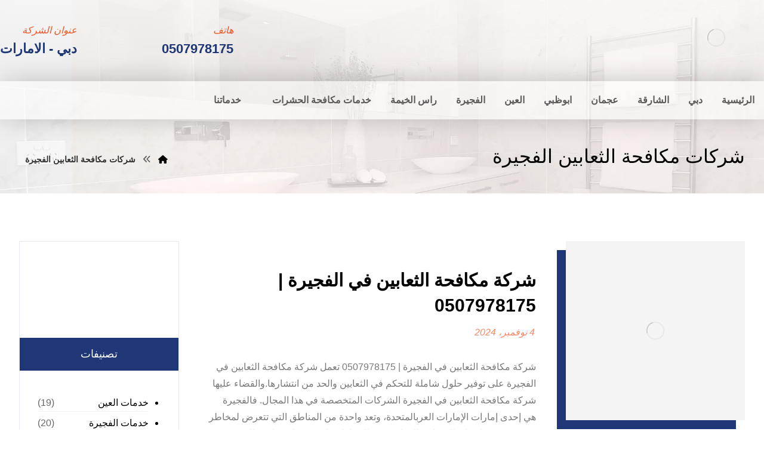

--- FILE ---
content_type: text/html; charset=UTF-8
request_url: https://alemam4pestcontrol.com/tag/%D8%B4%D8%B1%D9%83%D8%A7%D8%AA-%D9%85%D9%83%D8%A7%D9%81%D8%AD%D8%A9-%D8%A7%D9%84%D8%AB%D8%B9%D8%A7%D8%A8%D9%8A%D9%86-%D8%A7%D9%84%D9%81%D8%AC%D9%8A%D8%B1%D8%A9/
body_size: 24620
content:
<!DOCTYPE html><html dir="rtl" lang="ar"><head><script data-no-optimize="1">var litespeed_docref=sessionStorage.getItem("litespeed_docref");litespeed_docref&&(Object.defineProperty(document,"referrer",{get:function(){return litespeed_docref}}),sessionStorage.removeItem("litespeed_docref"));</script> <meta http-equiv="Content-Type" content="text/html; charset=UTF-8"/><meta name="viewport" content="width=device-width, initial-scale=1.0, minimum-scale=1.0"/><meta name='robots' content='index, follow, max-image-preview:large, max-snippet:-1, max-video-preview:-1'/><title>شركات مكافحة الثعابين الفجيرة Archives - شركة الامام</title><link rel="canonical" href="https://alemam4pestcontrol.com/tag/شركات-مكافحة-الثعابين-الفجيرة/"/><meta property="og:locale" content="ar_AR"/><meta property="og:type" content="article"/><meta property="og:title" content="شركات مكافحة الثعابين الفجيرة الأرشيف"/><meta property="og:url" content="https://alemam4pestcontrol.com/tag/شركات-مكافحة-الثعابين-الفجيرة/"/><meta property="og:site_name" content="شركة الامام"/><meta name="twitter:card" content="summary_large_image"/> <script type="application/ld+json" class="yoast-schema-graph">{"@context":"https://schema.org","@graph":[{"@type":"CollectionPage","@id":"https://alemam4pestcontrol.com/tag/%d8%b4%d8%b1%d9%83%d8%a7%d8%aa-%d9%85%d9%83%d8%a7%d9%81%d8%ad%d8%a9-%d8%a7%d9%84%d8%ab%d8%b9%d8%a7%d8%a8%d9%8a%d9%86-%d8%a7%d9%84%d9%81%d8%ac%d9%8a%d8%b1%d8%a9/","url":"https://alemam4pestcontrol.com/tag/%d8%b4%d8%b1%d9%83%d8%a7%d8%aa-%d9%85%d9%83%d8%a7%d9%81%d8%ad%d8%a9-%d8%a7%d9%84%d8%ab%d8%b9%d8%a7%d8%a8%d9%8a%d9%86-%d8%a7%d9%84%d9%81%d8%ac%d9%8a%d8%b1%d8%a9/","name":"شركات مكافحة الثعابين الفجيرة Archives - شركة الامام","isPartOf":{"@id":"https://alemam4pestcontrol.com/#website"},"primaryImageOfPage":{"@id":"https://alemam4pestcontrol.com/tag/%d8%b4%d8%b1%d9%83%d8%a7%d8%aa-%d9%85%d9%83%d8%a7%d9%81%d8%ad%d8%a9-%d8%a7%d9%84%d8%ab%d8%b9%d8%a7%d8%a8%d9%8a%d9%86-%d8%a7%d9%84%d9%81%d8%ac%d9%8a%d8%b1%d8%a9/#primaryimage"},"image":{"@id":"https://alemam4pestcontrol.com/tag/%d8%b4%d8%b1%d9%83%d8%a7%d8%aa-%d9%85%d9%83%d8%a7%d9%81%d8%ad%d8%a9-%d8%a7%d9%84%d8%ab%d8%b9%d8%a7%d8%a8%d9%8a%d9%86-%d8%a7%d9%84%d9%81%d8%ac%d9%8a%d8%b1%d8%a9/#primaryimage"},"thumbnailUrl":"https://alemam4pestcontrol.com/wp-content/uploads/2024/05/شركة-مكافحة-الثعابين-في-الفجيرة.jpg","breadcrumb":{"@id":"https://alemam4pestcontrol.com/tag/%d8%b4%d8%b1%d9%83%d8%a7%d8%aa-%d9%85%d9%83%d8%a7%d9%81%d8%ad%d8%a9-%d8%a7%d9%84%d8%ab%d8%b9%d8%a7%d8%a8%d9%8a%d9%86-%d8%a7%d9%84%d9%81%d8%ac%d9%8a%d8%b1%d8%a9/#breadcrumb"},"inLanguage":"ar"},{"@type":"ImageObject","inLanguage":"ar","@id":"https://alemam4pestcontrol.com/tag/%d8%b4%d8%b1%d9%83%d8%a7%d8%aa-%d9%85%d9%83%d8%a7%d9%81%d8%ad%d8%a9-%d8%a7%d9%84%d8%ab%d8%b9%d8%a7%d8%a8%d9%8a%d9%86-%d8%a7%d9%84%d9%81%d8%ac%d9%8a%d8%b1%d8%a9/#primaryimage","url":"https://alemam4pestcontrol.com/wp-content/uploads/2024/05/شركة-مكافحة-الثعابين-في-الفجيرة.jpg","contentUrl":"https://alemam4pestcontrol.com/wp-content/uploads/2024/05/شركة-مكافحة-الثعابين-في-الفجيرة.jpg","width":500,"height":500,"caption":"شركة مكافحة الثعابين في الفجيرة"},{"@type":"BreadcrumbList","@id":"https://alemam4pestcontrol.com/tag/%d8%b4%d8%b1%d9%83%d8%a7%d8%aa-%d9%85%d9%83%d8%a7%d9%81%d8%ad%d8%a9-%d8%a7%d9%84%d8%ab%d8%b9%d8%a7%d8%a8%d9%8a%d9%86-%d8%a7%d9%84%d9%81%d8%ac%d9%8a%d8%b1%d8%a9/#breadcrumb","itemListElement":[{"@type":"ListItem","position":1,"name":"Home","item":"https://alemam4pestcontrol.com/"},{"@type":"ListItem","position":2,"name":"شركات مكافحة الثعابين الفجيرة"}]},{"@type":"WebSite","@id":"https://alemam4pestcontrol.com/#website","url":"https://alemam4pestcontrol.com/","name":"شركة الامام","description":"شركة الامام واحدة من افضل شركات مكافحة الحشرات في دبي , الامارات :ارخص اسعار خدمات مكافحة الحشرات في دبي , رش مبيدات حشرات , مكافحة الرمة , الصراصير , البق","publisher":{"@id":"https://alemam4pestcontrol.com/#organization"},"potentialAction":[{"@type":"SearchAction","target":{"@type":"EntryPoint","urlTemplate":"https://alemam4pestcontrol.com/?s={search_term_string}"},"query-input":{"@type":"PropertyValueSpecification","valueRequired":true,"valueName":"search_term_string"}}],"inLanguage":"ar"},{"@type":"Organization","@id":"https://alemam4pestcontrol.com/#organization","name":"شركة الامام","url":"https://alemam4pestcontrol.com/","logo":{"@type":"ImageObject","inLanguage":"ar","@id":"https://alemam4pestcontrol.com/#/schema/logo/image/","url":"https://alemam4pestcontrol.com/wp-content/uploads/2018/07/logocleaning-1.png","contentUrl":"https://alemam4pestcontrol.com/wp-content/uploads/2018/07/logocleaning-1.png","width":250,"height":122,"caption":"شركة الامام"},"image":{"@id":"https://alemam4pestcontrol.com/#/schema/logo/image/"}}]}</script> <link rel='dns-prefetch' href='//fonts.googleapis.com'/><link rel="alternate" type="application/rss+xml" title="شركة الامام &laquo; الخلاصة" href="https://alemam4pestcontrol.com/feed/"/><link rel="alternate" type="application/rss+xml" title="شركة الامام &laquo; خلاصة التعليقات" href="https://alemam4pestcontrol.com/comments/feed/"/><link rel="alternate" type="application/rss+xml" title="شركة الامام &laquo; شركات مكافحة الثعابين الفجيرة خلاصة الوسوم" href="https://alemam4pestcontrol.com/tag/%d8%b4%d8%b1%d9%83%d8%a7%d8%aa-%d9%85%d9%83%d8%a7%d9%81%d8%ad%d8%a9-%d8%a7%d9%84%d8%ab%d8%b9%d8%a7%d8%a8%d9%8a%d9%86-%d8%a7%d9%84%d9%81%d8%ac%d9%8a%d8%b1%d8%a9/feed/"/><style id='wp-img-auto-sizes-contain-inline-css'>img:is([sizes=auto i],[sizes^="auto," i]){contain-intrinsic-size:3000px 1500px}</style><link data-optimized="2" rel="stylesheet" href="https://alemam4pestcontrol.com/wp-content/litespeed/css/8513060f89ef9e518f44c2f298c4a819.css?ver=4d88f"/><style id='global-styles-inline-css'>:root{--wp--preset--aspect-ratio--square:1;--wp--preset--aspect-ratio--4-3: 4/3;--wp--preset--aspect-ratio--3-4: 3/4;--wp--preset--aspect-ratio--3-2: 3/2;--wp--preset--aspect-ratio--2-3: 2/3;--wp--preset--aspect-ratio--16-9: 16/9;--wp--preset--aspect-ratio--9-16: 9/16;--wp--preset--color--black:#000;--wp--preset--color--cyan-bluish-gray:#abb8c3;--wp--preset--color--white:#fff;--wp--preset--color--pale-pink:#f78da7;--wp--preset--color--vivid-red:#cf2e2e;--wp--preset--color--luminous-vivid-orange:#ff6900;--wp--preset--color--luminous-vivid-amber:#fcb900;--wp--preset--color--light-green-cyan:#7bdcb5;--wp--preset--color--vivid-green-cyan:#00d084;--wp--preset--color--pale-cyan-blue:#8ed1fc;--wp--preset--color--vivid-cyan-blue:#0693e3;--wp--preset--color--vivid-purple:#9b51e0;--wp--preset--gradient--vivid-cyan-blue-to-vivid-purple:linear-gradient(135deg,#0693e3 0%,#9b51e0 100%);--wp--preset--gradient--light-green-cyan-to-vivid-green-cyan:linear-gradient(135deg,#7adcb4 0%,#00d082 100%);--wp--preset--gradient--luminous-vivid-amber-to-luminous-vivid-orange:linear-gradient(135deg,#fcb900 0%,#ff6900 100%);--wp--preset--gradient--luminous-vivid-orange-to-vivid-red:linear-gradient(135deg,#ff6900 0%,#cf2e2e 100%);--wp--preset--gradient--very-light-gray-to-cyan-bluish-gray:linear-gradient(135deg,#eee 0%,#a9b8c3 100%);--wp--preset--gradient--cool-to-warm-spectrum:linear-gradient(135deg,#4aeadc 0%,#9778d1 20%,#cf2aba 40%,#ee2c82 60%,#fb6962 80%,#fef84c 100%);--wp--preset--gradient--blush-light-purple:linear-gradient(135deg,#ffceec 0%,#9896f0 100%);--wp--preset--gradient--blush-bordeaux:linear-gradient(135deg,#fecda5 0%,#fe2d2d 50%,#6b003e 100%);--wp--preset--gradient--luminous-dusk:linear-gradient(135deg,#ffcb70 0%,#c751c0 50%,#4158d0 100%);--wp--preset--gradient--pale-ocean:linear-gradient(135deg,#fff5cb 0%,#b6e3d4 50%,#33a7b5 100%);--wp--preset--gradient--electric-grass:linear-gradient(135deg,#caf880 0%,#71ce7e 100%);--wp--preset--gradient--midnight:linear-gradient(135deg,#020381 0%,#2874fc 100%);--wp--preset--font-size--small:13px;--wp--preset--font-size--medium:20px;--wp--preset--font-size--large:36px;--wp--preset--font-size--x-large:42px;--wp--preset--spacing--20:.44rem;--wp--preset--spacing--30:.67rem;--wp--preset--spacing--40:1rem;--wp--preset--spacing--50:1.5rem;--wp--preset--spacing--60:2.25rem;--wp--preset--spacing--70:3.38rem;--wp--preset--spacing--80:5.06rem;--wp--preset--shadow--natural:6px 6px 9px rgba(0,0,0,.2);--wp--preset--shadow--deep:12px 12px 50px rgba(0,0,0,.4);--wp--preset--shadow--sharp:6px 6px 0 rgba(0,0,0,.2);--wp--preset--shadow--outlined:6px 6px 0 -3px #fff , 6px 6px #000;--wp--preset--shadow--crisp:6px 6px 0 #000}:where(.is-layout-flex){gap:.5em}:where(.is-layout-grid){gap:.5em}body .is-layout-flex{display:flex}.is-layout-flex{flex-wrap:wrap;align-items:center}.is-layout-flex > :is(*, div){margin:0}body .is-layout-grid{display:grid}.is-layout-grid > :is(*, div){margin:0}:where(.wp-block-columns.is-layout-flex){gap:2em}:where(.wp-block-columns.is-layout-grid){gap:2em}:where(.wp-block-post-template.is-layout-flex){gap:1.25em}:where(.wp-block-post-template.is-layout-grid){gap:1.25em}.has-black-color{color:var(--wp--preset--color--black)!important}.has-cyan-bluish-gray-color{color:var(--wp--preset--color--cyan-bluish-gray)!important}.has-white-color{color:var(--wp--preset--color--white)!important}.has-pale-pink-color{color:var(--wp--preset--color--pale-pink)!important}.has-vivid-red-color{color:var(--wp--preset--color--vivid-red)!important}.has-luminous-vivid-orange-color{color:var(--wp--preset--color--luminous-vivid-orange)!important}.has-luminous-vivid-amber-color{color:var(--wp--preset--color--luminous-vivid-amber)!important}.has-light-green-cyan-color{color:var(--wp--preset--color--light-green-cyan)!important}.has-vivid-green-cyan-color{color:var(--wp--preset--color--vivid-green-cyan)!important}.has-pale-cyan-blue-color{color:var(--wp--preset--color--pale-cyan-blue)!important}.has-vivid-cyan-blue-color{color:var(--wp--preset--color--vivid-cyan-blue)!important}.has-vivid-purple-color{color:var(--wp--preset--color--vivid-purple)!important}.has-black-background-color{background-color:var(--wp--preset--color--black)!important}.has-cyan-bluish-gray-background-color{background-color:var(--wp--preset--color--cyan-bluish-gray)!important}.has-white-background-color{background-color:var(--wp--preset--color--white)!important}.has-pale-pink-background-color{background-color:var(--wp--preset--color--pale-pink)!important}.has-vivid-red-background-color{background-color:var(--wp--preset--color--vivid-red)!important}.has-luminous-vivid-orange-background-color{background-color:var(--wp--preset--color--luminous-vivid-orange)!important}.has-luminous-vivid-amber-background-color{background-color:var(--wp--preset--color--luminous-vivid-amber)!important}.has-light-green-cyan-background-color{background-color:var(--wp--preset--color--light-green-cyan)!important}.has-vivid-green-cyan-background-color{background-color:var(--wp--preset--color--vivid-green-cyan)!important}.has-pale-cyan-blue-background-color{background-color:var(--wp--preset--color--pale-cyan-blue)!important}.has-vivid-cyan-blue-background-color{background-color:var(--wp--preset--color--vivid-cyan-blue)!important}.has-vivid-purple-background-color{background-color:var(--wp--preset--color--vivid-purple)!important}.has-black-border-color{border-color:var(--wp--preset--color--black)!important}.has-cyan-bluish-gray-border-color{border-color:var(--wp--preset--color--cyan-bluish-gray)!important}.has-white-border-color{border-color:var(--wp--preset--color--white)!important}.has-pale-pink-border-color{border-color:var(--wp--preset--color--pale-pink)!important}.has-vivid-red-border-color{border-color:var(--wp--preset--color--vivid-red)!important}.has-luminous-vivid-orange-border-color{border-color:var(--wp--preset--color--luminous-vivid-orange)!important}.has-luminous-vivid-amber-border-color{border-color:var(--wp--preset--color--luminous-vivid-amber)!important}.has-light-green-cyan-border-color{border-color:var(--wp--preset--color--light-green-cyan)!important}.has-vivid-green-cyan-border-color{border-color:var(--wp--preset--color--vivid-green-cyan)!important}.has-pale-cyan-blue-border-color{border-color:var(--wp--preset--color--pale-cyan-blue)!important}.has-vivid-cyan-blue-border-color{border-color:var(--wp--preset--color--vivid-cyan-blue)!important}.has-vivid-purple-border-color{border-color:var(--wp--preset--color--vivid-purple)!important}.has-vivid-cyan-blue-to-vivid-purple-gradient-background{background:var(--wp--preset--gradient--vivid-cyan-blue-to-vivid-purple)!important}.has-light-green-cyan-to-vivid-green-cyan-gradient-background{background:var(--wp--preset--gradient--light-green-cyan-to-vivid-green-cyan)!important}.has-luminous-vivid-amber-to-luminous-vivid-orange-gradient-background{background:var(--wp--preset--gradient--luminous-vivid-amber-to-luminous-vivid-orange)!important}.has-luminous-vivid-orange-to-vivid-red-gradient-background{background:var(--wp--preset--gradient--luminous-vivid-orange-to-vivid-red)!important}.has-very-light-gray-to-cyan-bluish-gray-gradient-background{background:var(--wp--preset--gradient--very-light-gray-to-cyan-bluish-gray)!important}.has-cool-to-warm-spectrum-gradient-background{background:var(--wp--preset--gradient--cool-to-warm-spectrum)!important}.has-blush-light-purple-gradient-background{background:var(--wp--preset--gradient--blush-light-purple)!important}.has-blush-bordeaux-gradient-background{background:var(--wp--preset--gradient--blush-bordeaux)!important}.has-luminous-dusk-gradient-background{background:var(--wp--preset--gradient--luminous-dusk)!important}.has-pale-ocean-gradient-background{background:var(--wp--preset--gradient--pale-ocean)!important}.has-electric-grass-gradient-background{background:var(--wp--preset--gradient--electric-grass)!important}.has-midnight-gradient-background{background:var(--wp--preset--gradient--midnight)!important}.has-small-font-size{font-size:var(--wp--preset--font-size--small)!important}.has-medium-font-size{font-size:var(--wp--preset--font-size--medium)!important}.has-large-font-size{font-size:var(--wp--preset--font-size--large)!important}.has-x-large-font-size{font-size:var(--wp--preset--font-size--x-large)!important}</style><style id='classic-theme-styles-inline-css'>.wp-block-button__link{color:#fff;background-color:#32373c;border-radius:9999px;box-shadow:none;text-decoration:none;padding:calc(.667em + 2px) calc(1.333em + 2px);font-size:1.125em}.wp-block-file__button{background:#32373c;color:#fff;text-decoration:none}</style><style id='woocommerce-inline-inline-css'>.woocommerce form .form-row .required{visibility:visible}</style> <script type="litespeed/javascript" data-src="https://alemam4pestcontrol.com/wp-includes/js/jquery/jquery.min.js" id="jquery-core-js"></script> <script id="woocommerce-order-on-whatsapp-js-extra" type="litespeed/javascript">var ajax_object={"ajaxurl":"https://alemam4pestcontrol.com/wp-admin/admin-ajax.php"}</script> <script id="wc-add-to-cart-js-extra" type="litespeed/javascript">var wc_add_to_cart_params={"ajax_url":"/wp-admin/admin-ajax.php","wc_ajax_url":"/?wc-ajax=%%endpoint%%","i18n_view_cart":"\u0639\u0631\u0636 \u0627\u0644\u0633\u0644\u0629","cart_url":"https://alemam4pestcontrol.com/cart-2/","is_cart":"","cart_redirect_after_add":"no"}</script> <script id="woocommerce-js-extra" type="litespeed/javascript">var woocommerce_params={"ajax_url":"/wp-admin/admin-ajax.php","wc_ajax_url":"/?wc-ajax=%%endpoint%%","i18n_password_show":"\u0639\u0631\u0636 \u0643\u0644\u0645\u0629 \u0627\u0644\u0645\u0631\u0648\u0631","i18n_password_hide":"\u0625\u062e\u0641\u0627\u0621 \u0643\u0644\u0645\u0629 \u0627\u0644\u0645\u0631\u0648\u0631"}</script> <script id="wc-cart-fragments-js-extra" type="litespeed/javascript">var wc_cart_fragments_params={"ajax_url":"/wp-admin/admin-ajax.php","wc_ajax_url":"/?wc-ajax=%%endpoint%%","cart_hash_key":"wc_cart_hash_00677a02a54dc4bb00e0863660233062","fragment_name":"wc_fragments_00677a02a54dc4bb00e0863660233062","request_timeout":"5000"}</script> <script></script><link rel="https://api.w.org/" href="https://alemam4pestcontrol.com/wp-json/"/><link rel="alternate" title="JSON" type="application/json" href="https://alemam4pestcontrol.com/wp-json/wp/v2/tags/2701"/><link rel="EditURI" type="application/rsd+xml" title="RSD" href="https://alemam4pestcontrol.com/xmlrpc.php?rsd"/><meta name="generator" content="WordPress 6.9"/><meta name="generator" content="WooCommerce 10.1.0"/><meta name="format-detection" content="telephone=no"><script type="litespeed/javascript">var taqyeem={"ajaxurl":"https://alemam4pestcontrol.com/wp-admin/admin-ajax.php","your_rating":"تقييمك:"}</script> <style type="text/css" media="screen">.review-final-score {border-color: #bfbfbf;}
.review-box  {background-color:#bfbfbf ;}
#review-box h2.review-box-header , .user-rate-wrap  {background-color:#0084ff ;}
.review-stars .review-item , .review-percentage .review-item span, .review-summary  {background-color:#000000 ;}
.review-percentage .review-item span span,.review-final-score {background-color:#0084ff ;}
.review-summary a {
	color: #000000;	text-decoration: none;}
.review-summary a:hover {
	color: #ffffff;	text-decoration: none;}

@media only screen and (max-width: 985px) and (min-width: 768px){
100%
}</style> <script type="litespeed/javascript">document.createElement("picture");if(!window.HTMLPictureElement&&document.addEventListener){window.addEventListener("DOMContentLiteSpeedLoaded",function(){var s=document.createElement("script");s.src="https://alemam4pestcontrol.com/wp-content/plugins/webp-express/js/picturefill.min.js";document.body.appendChild(s)})}</script> <noscript><style>.woocommerce-product-gallery{opacity:1!important}</style></noscript><meta name="generator" content="Powered by WPBakery Page Builder - drag and drop page builder for WordPress."/><meta name="generator" content="Powered by Slider Revolution 6.7.35 - responsive, Mobile-Friendly Slider Plugin for WordPress with comfortable drag and drop interface."/><link rel="icon" href="https://alemam4pestcontrol.com/wp-content/uploads/2020/10/Icon.svg" sizes="32x32"/><link rel="icon" href="https://alemam4pestcontrol.com/wp-content/uploads/2020/10/Icon.svg" sizes="192x192"/><link rel="apple-touch-icon" href="https://alemam4pestcontrol.com/wp-content/uploads/2020/10/Icon.svg"/><meta name="msapplication-TileImage" content="https://alemam4pestcontrol.com/wp-content/uploads/2020/10/Icon.svg"/><style id="codevz-inline-css" data-noptimize>.woocommerce div.product form.cart .variations .codevz-variations-button label,.codevz-product-live,.codevz-woo-columns span{border-radius:0}article .cz_post_icon{border-radius:0;color:#f15524}.xtra-cookie a.xtra-cookie-button,.xtra-outofstock{border-radius:0}.codevz-cart-checkout-steps span,.woocommerce-MyAccount-navigation a:hover,.woocommerce-MyAccount-navigation .is-active a{color:#fff;background-color:#f15524}.xtra-cookie a.xtra-cookie-button,article .cz_post_icon{color:#fff;background-color:#f15524}.xtra-cookie{fill:#f15524}.woocommerce div.product form.cart .variations .codevz-variations-thumbnail label{border-radius:0}.xtra-cookie{border-radius:0}.admin-bar .cz_fixed_top_border{top:32px}.admin-bar i.offcanvas-close{top:32px}.admin-bar .offcanvas_area,.admin-bar .hidden_top_bar{margin-top:32px}.admin-bar .header_5,.admin-bar .onSticky{top:32px}@media screen and (max-width:768px){.admin-bar .header_5,.admin-bar .onSticky,.admin-bar .cz_fixed_top_border,.admin-bar i.offcanvas-close{top:46px}.admin-bar .onSticky{top:0}.admin-bar .offcanvas_area,.admin-bar .offcanvas_area,.admin-bar .hidden_top_bar{margin-top:46px;height:calc(100% - 46px)}}a:hover,.sf-menu>.cz.current_menu>a,.sf-menu>.cz .cz.current_menu>a,.sf-menu>.current-menu-parent>a,.comment-text .star-rating span{color:#f15524}form button, .button, #edd-purchase-button, .edd-submit, .edd-submit.button.blue, .edd-submit.button.blue:hover, .edd-submit.button.blue:focus, [type=submit].edd-submit, .sf-menu > .cz > a:before,.sf-menu > .cz > a:before,
.post-password-form input[type="submit"], .wpcf7-submit, .submit_user, 
#commentform #submit, .commentlist li.bypostauthor > .comment-body:after,.commentlist li.comment-author-admin > .comment-body:after, 
 .pagination .current, .pagination > b, .pagination a:hover, .page-numbers .current, .page-numbers a:hover, .pagination .next:hover, 
.pagination .prev:hover, input[type=submit], .sticky:before, .commentlist li.comment-author-admin .fn,
input[type=submit],input[type=button],.cz_header_button,.cz_default_portfolio a,
.cz_readmore, .more-link, a.cz_btn, .cz_highlight_1:after, div.cz_btn ,.woocommerce input.button.alt.woocommerce #respond input#submit, .woocommerce a.button, .woocommerce button.button, .woocommerce input.button,.woocommerce .woocommerce-error .button,.woocommerce .woocommerce-info .button, .woocommerce .woocommerce-message .button, .woocommerce-page .woocommerce-error .button, .woocommerce-page .woocommerce-info .button, .woocommerce-page .woocommerce-message .button,#add_payment_method table.cart input, .woocommerce-cart table.cart input:not(.input-text), .woocommerce-checkout table.cart input,.woocommerce input.button:disabled, .woocommerce input.button:disabled[disabled],#add_payment_method table.cart input, #add_payment_method .wc-proceed-to-checkout a.checkout-button, .woocommerce-cart .wc-proceed-to-checkout a.checkout-button, .woocommerce-checkout .wc-proceed-to-checkout a.checkout-button,.woocommerce #payment #place_order, .woocommerce-page #payment #place_order,.woocommerce input.button.alt,.woocommerce #respond input#submit.alt:hover, .woocommerce button.button.alt:hover, .woocommerce input.button.alt:hover,.woocommerce #respond input#submit.alt:hover, .woocommerce a.button.alt:hover, .woocommerce nav.woocommerce-pagination ul li a:focus, .woocommerce nav.woocommerce-pagination ul li a:hover, .woocommerce nav.woocommerce-pagination ul li span.current, .widget_product_search #searchsubmit,.woocommerce .widget_price_filter .ui-slider .ui-slider-range, .woocommerce .widget_price_filter .ui-slider .ui-slider-handle, .woocommerce #respond input#submit, .woocommerce a.button, .woocommerce button.button, .woocommerce input.button, .woocommerce div.product form.cart .button, .xtra-product-icons,.woocommerce button.button.alt {background-color:#f15524}.cs_load_more_doing,div.wpcf7 .wpcf7-form .ajax-loader{border-right-color:#f15524}input:focus,textarea:focus,select:focus{border-color:#f15524!important}::selection{background-color:#f15524;color:#fff}::-moz-selection{background-color:#f15524;color:#fff}.codevz-widget-custom-menu-2>div>div{margin-bottom:10px}.widget{background-color:rgba(255,255,255,.01);padding-top:40px;padding-bottom:40px;margin-bottom:0;border-style:solid;border-bottom-width:1px;border-color:rgba(0,0,0,.1);border-radius:0}.widget>.codevz-widget-title,.sidebar_inner .widget_block>div>div>h2{font-size:18px;color:#fff;text-align:center;font-weight:500;background-color:#1f3777;padding:15px 25px;margin:-40px -30px 40px;border-style:none}.logo>a,.logo>h1,.logo h2{color:#fff;font-family:'Candal';font-style:italic;text-transform:uppercase}#menu_header_2>.cz>a{font-size:16px;color:rgba(255,255,255,.8);padding:0;margin-right:15px;margin-left:15px}#menu_header_2>.cz>a:hover,#menu_header_2>.cz:hover>a,#menu_header_2>.cz.current_menu>a,#menu_header_2>.current-menu-parent>a{color:#000}#menu_header_2>.cz>a:before{background-color:#fff;border-width:0;border-radius:0}#menu_header_2 .cz .sub-menu:not(.cz_megamenu_inner_ul),#menu_header_2 .cz_megamenu_inner_ul .cz_megamenu_inner_ul{background-color:#fff;padding-top:24px;padding-bottom:24px;margin-top:2px;margin-left:27px;border-style:solid;border-top-width:1px;border-color:#eaeaea;border-radius:0;box-shadow:0 9px 20px rgba(0,0,0,.13)}#menu_header_2 .cz .cz a{font-size:14px;color:#353535;font-weight:400;padding-right:24px;padding-left:24px}#menu_header_2 .cz .cz a:hover,#menu_header_2 .cz .cz:hover>a,#menu_header_2 .cz .cz.current_menu>a,#menu_header_2 .cz .current_menu>.current_menu{color:#f15524;font-weight:500;padding-right:30px;padding-left:30px}.onSticky{background-color:#fff!important}#menu_header_4>.cz>a{color:rgba(255,255,255,.84)}#menu_header_4>.cz>a:hover,#menu_header_4>.cz:hover>a,#menu_header_4>.cz.current_menu>a,#menu_header_4>.current-menu-parent>a{color:#fff;background-color:#1f3777;padding-right:30px;padding-left:30px}#menu_header_4 .cz .cz a{color:rgba(255,255,255,.6)}#menu_header_4 .cz .cz a:hover,#menu_header_4 .cz .cz:hover>a,#menu_header_4 .cz .cz.current_menu>a,#menu_header_4 .cz .current_menu>.current_menu{color:#fff;padding-right:30px;padding-left:30px}.page_title,.header_onthe_cover .page_title{background-size:cover;background-image:url(https://alemam4pestcontrol.com/wp-content/uploads/2019/04/xglobal-header.jpg.pagespeed.ic.RAdmPqFF4u.webp) , linear-gradient(90deg,#fff,#fff);padding-top:240px;padding-bottom:40px}.page_title .section_title{font-size:32px;color:#000;font-weight:500}.breadcrumbs a,.breadcrumbs i{color:#000}.breadcrumbs{padding-bottom:0;margin:15px 10px 0}.cz_middle_footer{background-repeat:no-repeat;background-size:cover;background-image:url(https://alemam4pestcontrol.com/wp-content/uploads/2019/04/xfooter-bg.jpg.pagespeed.ic.hSP54_8Vg6.webp) , linear-gradient(90deg,#242323,#242323);padding-top:100px;padding-bottom:100px}.footer_widget{color:rgba(255,255,255,.75);padding:0;margin-top:20px;margin-bottom:0}.cz_middle_footer a{font-size:15px;color:#fff}.cz_middle_footer a:hover{color:#f15524}.footer_2{background-color:#f15524}i.backtotop{font-size:18px;color:#fff;background-color:#f15524;border-style:none;border-width:0;border-radius:0;box-shadow:0 0 20px 0 rgba(0,0,0,.1)}i.fixed_contact{font-size:18px;color:#fff;background-color:#f15524;border-style:none;border-width:0;border-radius:0;box-shadow:0 0 20px 0 rgba(0,0,0,.1)}.footer_widget>.codevz-widget-title,footer .widget_block>div>div>h2{font-size:16px;color:#aaa;text-align:center;font-weight:400;text-transform:uppercase;padding:0 0 20px 18px;margin-bottom:40px;border-style:solid;border-bottom-width:1px;border-color:rgba(241,85,36,.21)}.woocommerce ul.products li.product a img{border-style:solid;border-width:4px;border-color:#f15524;border-radius:0}.woocommerce ul.products li.product .woocommerce-loop-category__title,.woocommerce ul.products li.product .woocommerce-loop-product__title,.woocommerce ul.products li.product h3,.woocommerce.woo-template-2 ul.products li.product .woocommerce-loop-category__title,.woocommerce.woo-template-2 ul.products li.product .woocommerce-loop-product__title,.woocommerce.woo-template-2 ul.products li.product h3{font-size:20px;color:#000;text-align:center;font-weight:700}.woocommerce ul.products li.product .star-rating{display:none}.woocommerce ul.products li.product .button.add_to_cart_button,.woocommerce ul.products li.product .button[class*="product_type_"]{font-size:16px;padding-right:18px;padding-left:18px;border-radius:0;position:absolute;top:50%;right:auto;left:50%;opacity:.0;transform:translateX(-50%)}.woocommerce ul.products li.product .price{font-size:16px;color:#fff;background-color:#f15524;padding-right:30px;padding-bottom:10px;padding-left:30px;border-radius:0 0 50px 50px;box-shadow:0 10px 40px 0 rgba(0,0,0,.2);position:absolute;top:0;right:50%;transform:translateX(50%)}.woocommerce div.product .summary>p.price,.woocommerce div.product .summary>span.price{font-size:20px;color:#fff;background-color:#f15524;padding:10px 30px;border-radius:0;box-shadow:0 10px 30px 0 rgba(241,85,36,.2);position:absolute;top:0;right:0;left:auto}.tagcloud a:hover,.widget .tagcloud a:hover,.cz_post_cat a:hover,.cz_post_views a:hover{color:#fff;background-color:#f15524}.pagination a,.pagination>b,.pagination span,.page-numbers a,.page-numbers span,.woocommerce nav.woocommerce-pagination ul li a,.woocommerce nav.woocommerce-pagination ul li span{font-size:18px;color:#f15524;font-weight:300;background-color:rgba(241,85,36,.06);padding:4px;margin-right:5px;border-style:none;border-radius:0;float:left}#menu_header_2 .sub-menu .sub-menu:not(.cz_megamenu_inner_ul){margin-top:-22px;margin-left:0}.cz-cpt-post .cz_readmore,.cz-cpt-post .more-link{color:#f15524;background-color:rgba(241,85,36,.08);padding:8px 20px;border-radius:0;float:none}.cz-cpt-post .cz_readmore:hover,.cz-cpt-post .more-link:hover{color:#fff;background-color:#f15524}.cz-cpt-post .cz_default_loop .cz_post_author_avatar img{width:32px;padding:0;border-style:none;border-radius:4px;box-shadow:none 0 0 0 #000;display:none}.cz-cpt-post .cz_default_loop .cz_post_author_name{display:none}.cz-cpt-post .cz_default_loop .cz_post_date{font-size:16px;color:#f15524;font-weight:400;font-style:italic;margin-right:-12px;margin-left:-12px;display:block}.cz-cpt-post .cz_default_loop .cz_post_title h3{font-size:30px;padding-top:45px}#menu_header_2>.cz>a .cz_indicator{font-size:14px}.cz_default_loop.sticky>div{background-color:rgba(167,167,167,.1);margin-bottom:40px;border-style:solid;border-width:2px;border-color:#000370;border-radius:6px}.cz-cpt-post .cz_default_loop>div{padding-bottom:40px;margin-bottom:40px;border-style:solid;border-bottom-width:1px;border-color:rgba(241,85,36,.15)}.cz-cpt-post .cz_default_loop .cz_post_meta{margin-bottom:20px;display:block}#comments>h3,.content.cz_related_posts>h4,.content.cz_author_box>h4,.related.products>h2,.upsells.products>h2,.up-sells.products>h2,.up-sells.products>h2,.woocommerce-page .cart-collaterals .cart_totals>h2,.woocommerce-page #customer_details>div:first-child>div:first-child>h3:first-child,.woocommerce-page .codevz-checkout-details>h3,.woocommerce-page .woocommerce-order-details>h2,.woocommerce-page .woocommerce-customer-details>h2,.woocommerce-page .cart-collaterals .cross-sells>h2{font-size:18px;color:#fff;text-align:center;font-weight:500;background-color:#1f3777;padding:15px 25px;margin:-30px -30px 40px;border-style:none}.next_prev .previous i,.next_prev .next i{color:#fff;background-color:#1f3777;padding:2px;border-style:none;border-radius:0}.next_prev .previous:hover i,.next_prev .next:hover i{color:#fff;background-color:#f15524}.next_prev h4{margin-right:8px;margin-left:8px}.content .xtra-post-title,.content .section_title{font-size:32px}.single .content .xtra-post-title{font-size:32px}form button,.comment-form button,a.cz_btn,div.cz_btn,a.cz_btn_half_to_fill:before,a.cz_btn_half_to_fill_v:before,a.cz_btn_half_to_fill:after,a.cz_btn_half_to_fill_v:after,a.cz_btn_unroll_v:before,a.cz_btn_unroll_h:before,a.cz_btn_fill_up:before,a.cz_btn_fill_down:before,a.cz_btn_fill_left:before,a.cz_btn_fill_right:before,.wpcf7-submit,input[type="submit"],input[type="button"],.button,.cz_header_button,.woocommerce a.button,.woocommerce input.button,.woocommerce #respond input#submit.alt,.woocommerce a.button.alt,.woocommerce button.button.alt,.woocommerce input.button.alt,.woocommerce #respond input#submit,.woocommerce a.button,.woocommerce button.button,.woocommerce input.button,#edd-purchase-button,.edd-submit,[type="submit"].edd-submit,.edd-submit.button.blue,.woocommerce #payment #place_order,.woocommerce-page #payment #place_order,.woocommerce button.button:disabled,.woocommerce button.button:disabled[disabled],.woocommerce a.button.wc-forward,.wp-block-search .wp-block-search__button,.woocommerce-message a.restore-item.button{color:#fff;font-weight:700;background-color:#f15524;padding:14px 24px;border-radius:0}input,textarea,select,.qty,.woocommerce-input-wrapper .select2-selection--single,#add_payment_method table.cart td.actions .coupon .input-text,.woocommerce-cart table.cart td.actions .coupon .input-text,.woocommerce-checkout table.cart td.actions .coupon .input-text{color:#000;padding:15px 17px;border-radius:0}.pagination .current,.pagination>b,.pagination a:hover,.page-numbers .current,.page-numbers a:hover,.pagination .next:hover,.pagination .prev:hover,.woocommerce nav.woocommerce-pagination ul li a:focus,.woocommerce nav.woocommerce-pagination ul li a:hover,.woocommerce nav.woocommerce-pagination ul li span.current{color:#fff;font-weight:900}[class*="cz_tooltip_"] [data-title]:after{font-family:'Arial'}body,body.rtl,.rtl form{font-family:'Arial';line-height:1.75}#menu_header_2 .cz_parent_megamenu>[class^="cz_megamenu_"]>.cz,.cz_parent_megamenu>[class*=" cz_megamenu_"]>.cz{padding-right:10px;padding-left:10px;margin-top:10px;margin-bottom:10px;border-style:solid;border-left-width:1px;border-color:rgba(63,63,63,.1)}#menu_header_2 .cz .cz h6{font-size:18px;margin-top:-10px}.cz-cpt-post .cz_post_image,.cz-cpt-post .cz_post_svg{margin-bottom:20px;border-radius:0;box-shadow:-15px 15px 0 0 #1f3777}.cz-cpt-portfolio .cz_default_loop .cz_post_image,.cz-cpt-portfolio .cz_post_svg{margin-bottom:20px;border-radius:0;box-shadow:15px 15px 0 0 #1f3777}.cz-cpt-post .cz_default_loop .cz_post_excerpt{color:#7a7a7a;margin-top:30px}form button:hover,.comment-form button:hover,a.cz_btn:hover,div.cz_btn:hover,a.cz_btn_half_to_fill:hover:before,a.cz_btn_half_to_fill_v:hover:before,a.cz_btn_half_to_fill:hover:after,a.cz_btn_half_to_fill_v:hover:after,a.cz_btn_unroll_v:after,a.cz_btn_unroll_h:after,a.cz_btn_fill_up:after,a.cz_btn_fill_down:after,a.cz_btn_fill_left:after,a.cz_btn_fill_right:after,.wpcf7-submit:hover,input[type="submit"]:hover,input[type="button"]:hover,.button:hover,.cz_header_button:hover,.woocommerce a.button:hover,.woocommerce input.button:hover,.woocommerce #respond input#submit.alt:hover,.woocommerce a.button.alt:hover,.woocommerce button.button.alt:hover,.woocommerce input.button.alt:hover,.woocommerce #respond input#submit:hover,.woocommerce a.button:hover,.woocommerce button.button:hover,.woocommerce input.button:hover,#edd-purchase-button:hover,.edd-submit:hover,[type="submit"].edd-submit:hover,.edd-submit.button.blue:hover,.edd-submit.button.blue:focus,.woocommerce #payment #place_order:hover,.woocommerce-page #payment #place_order:hover,.woocommerce div.product form.cart .button:hover,.woocommerce button.button:disabled:hover,.woocommerce button.button:disabled[disabled]:hover,.woocommerce a.button.wc-forward:hover,.wp-block-search .wp-block-search__button:hover,.woocommerce-message a.restore-item.button:hover{color:#fff;background-color:#1f3777}.sidebar_inner{margin-bottom:40px;border-style:solid;border-width:1px;border-color:rgba(31,55,119,.1);border-radius:0}.page_content img,a.cz_post_image img,footer img,.cz_image_in,.wp-block-gallery figcaption,.cz_grid .cz_grid_link{border-radius:0}.elms_row .cz_social a,.fixed_side .cz_social a,#xtra-social-popup [class*="xtra-social-type-"] a{font-size:20px;color:#fff;padding-top:12px;padding-bottom:12px;margin-right:0;margin-left:0}.elms_row .cz_social a:hover,.fixed_side .cz_social a:hover,#xtra-social-popup [class*="xtra-social-type-"] a:hover{color:#fff}[class*="cz_tooltip_"] [data-title]:after{color:#fff;font-family:'Kufam';background-color:#f15524;padding:10px 15px;margin-top:2px;border-radius:0}#menu_header_1>.cz>a{color:#353535}.header_3{background-color:rgba(255,255,255,.5);box-shadow:0 0 40px 0 rgba(0,0,0,.2)}#menu_header_3>.cz>a{font-size:16px;color:#5b5b5b;font-weight:700;padding:18px 2px;margin-right:14px;margin-left:14px}#menu_header_3>.cz>a:hover,#menu_header_3>.cz:hover>a,#menu_header_3>.cz.current_menu>a,#menu_header_3>.current-menu-parent>a{color:#f15524}#menu_header_3>.cz>a:before{width:100%;height:4px;border-radius:0;bottom:0;left:0}#menu_header_3 .cz .sub-menu:not(.cz_megamenu_inner_ul),#menu_header_3 .cz_megamenu_inner_ul .cz_megamenu_inner_ul{background-color:#f15524;margin-right:34px;margin-left:34px;border-radius:0;box-shadow:0 10px 60px 0 rgba(0,0,0,.1)}#menu_header_3 .cz .cz a{font-size:14px;color:#fff;padding-top:10px;padding-bottom:10px}#menu_header_3 .cz .cz a:hover,#menu_header_3 .cz .cz:hover>a,#menu_header_3 .cz .cz.current_menu>a,#menu_header_3 .cz .current_menu>.current_menu{color:#f15524;background-color:#fff;padding-right:20px;padding-left:20px;margin-right:10px;margin-left:10px}#menu_header_3 .sub-menu .sub-menu:not(.cz_megamenu_inner_ul){margin-top:-15px;margin-right:10px;margin-left:10px}.onSticky .row{width:100%!important}#menu_header_4{background-position:left center;background-size:cover;background-color:#f15524}#menu_header_4 .cz .cz h6{color:rgba(255,255,255,.7)}.page_header{background-color:transparent;background-image:linear-gradient(0deg,rgba(255,255,255,.01),rgba(255,255,255,.54))}.footer_1 .row{border-style:solid;border-bottom-width:1px;border-color:rgba(255,255,255,.2)}.page_footer{background-size:cover}i.backtotop:hover{color:#fff;background-color:#1f3777}div.fixed_contact{border-radius:0}i.fixed_contact:hover,i.fixed_contact_active{color:#fff;background-color:#1f3777}.cz-cpt-post article .cz_post_icon{font-size:24px;color:#fff;background-color:#1f3777;border-radius:0;top:auto;right:-38px;bottom:-38px;left:auto}.cz-cpt-post article .cz_post_icon:hover{background-color:#f15524}.cz-cpt-post article:hover .cz_post_image,.cz-cpt-post article:hover .cz_post_svg{background-color:#1f3777}.cz-cpt-post .cz_readmore i,.cz-cpt-post .more-link i{margin-right:-8px;margin-left:5px;float:right}.cz-cpt-post .cz_readmore:hover i,.cz-cpt-post .more-link:hover i{color:#fff;padding-left:2px}.single_con .cz_single_fi img{box-shadow:0 10px 50px 0 rgba(0,0,0,.1)}.tagcloud a,.widget .tagcloud a,.cz_post_cat a,.cz_post_views a{color:#606060;background-color:rgba(241,85,36,.04);border-style:none;border-radius:0}.next_prev{padding:30px;border-style:solid;border-width:1px;border-color:rgba(0,0,0,.1)}.next_prev h4 small{color:#adadad}.xtra-comments,.content.cz_related_posts,.cz_author_box,.related.products,.upsells.products,.up-sells.products,.woocommerce-page .cart-collaterals .cart_totals,.woocommerce-page #customer_details,.woocommerce-page .codevz-checkout-details,.woocommerce-page .woocommerce-order-details,.woocommerce-page .woocommerce-customer-details,.woocommerce-page .cart-collaterals .cross-sells,.woocommerce-account .cz_post_content>.woocommerce{padding:30px 30px 1px;border-style:solid;border-width:1px;border-color:rgba(0,0,0,.1)}.cz_related_posts .cz_related_post .cz_post_image{margin-bottom:30px;box-shadow:-10px 10px 0 rgba(241,85,36,.2)}.cz_related_posts .cz_related_post_date{font-size:12px}.xtra-comments .commentlist li article{background-color:rgba(31,55,119,.04);border-style:none}.cz-cpt-portfolio .cz_default_loop>div{margin-right:5px;margin-left:5px}.cz-cpt-portfolio article .cz_post_icon{font-size:24px;color:#fff;background-color:#1f3777;border-radius:0;top:auto;right:auto;bottom:-38px;left:38px}.cz-cpt-portfolio article .cz_post_icon:hover{background-color:#f15524}.cz-cpt-portfolio .cz_default_loop:hover .cz_post_image,.cz-cpt-portfolio article:hover .cz_post_svg{background-color:#1f3777}.cz-cpt-portfolio .cz_default_loop .cz_post_title h3{font-size:30px;margin-top:35px}.cz-cpt-portfolio .cz_default_loop .cz_post_meta{top:14px;bottom:auto!important;left:16px}.cz-cpt-portfolio .cz_default_loop .cz_post_author_avatar img{display:none}.cz-cpt-portfolio .cz_default_loop .cz_post_author_name{display:none}.cz-cpt-portfolio .cz_default_loop .cz_post_date{font-size:12px;color:#fff;letter-spacing:1px;background-color:#f15524;padding:5px 8px;border-radius:0;opacity:1}.woocommerce a.added_to_cart{color:#1f3777}.woocommerce .woocommerce-result-count{font-size:14px;color:#1f3777;background-color:rgba(31,55,119,.04);padding:10px 20px;border-radius:0}.woocommerce div.product div.images img{border-style:solid;border-width:1px;border-color:#f15524;border-radius:0}.woocommerce div.product .product_title{display:none}.single_con .tagcloud a:first-child,.single_con .cz_post_cat a:first-child,.cz_post_views a:first-child{color:#fff;background-color:#1f3777;width:1em}.woocommerce div.product .woocommerce-tabs ul.tabs li{color:#1f3777;background-color:rgba(31,55,119,.1);margin-top:50px;margin-right:5px;margin-left:5px;border-radius:0}.woocommerce div.product .woocommerce-tabs ul.tabs li.active{color:#fff;background-color:#1f3777;border-radius:0}.woocommerce div.product .woocommerce-tabs .panel{color:#fff;background-color:#1f3777}.footer_widget>.codevz-widget-title:before,footer .widget_block>div>div>h2:before{background-color:#f15524;width:10px;height:10px;border-radius:100px;right:auto;bottom:-6px;left:0;transform:rotate(45deg);left:auto;right:0}.footer_widget>.codevz-widget-title:after,footer .widget_block>div>div>h2:after{background-color:#f15524;width:10px;height:10px;border-radius:100px;right:0;bottom:-6px;left:auto;transform:rotate(45deg);right:auto;left:0}div.xtra-share{border-style:solid;border-color:rgba(0,0,0,.1);border-radius:0;display:flex}div.xtra-share a{width:100%}.woocommerce ul.products li.product:hover .woocommerce-loop-category__title,.woocommerce ul.products li.product:hover .woocommerce-loop-product__title,.woocommerce ul.products li.product:hover h3,.woocommerce.woo-template-2 ul.products li.product:hover .woocommerce-loop-category__title,.woocommerce.woo-template-2 ul.products li.product:hover .woocommerce-loop-product__title,.woocommerce.woo-template-2 ul.products li.product:hover h3{color:#f15524}.products .product .xtra-product-icons{margin-top:15px;border-radius:0}.products .product .xtra-add-to-wishlist:hover{background-color:#1f3777}.products .product .xtra-product-quick-view:hover{background-color:#1f3777}.woocommerce .cart .xtra-product-icons-wishlist{font-size:20px;padding:2px;border-radius:0}.woocommerce .cart .xtra-product-icons-wishlist:hover{background-color:#1f3777}.quantity-down:hover{color:#fff;background-color:#1f3777}.quantity-up:hover{color:#fff;background-color:#1f3777}.woocommerce .quantity .qty{width:150px;margin-right:-38px;margin-left:-38px}.xtra-fixed-mobile-nav{text-align:left;background-color:#f15524}.xtra-fixed-mobile-nav a{padding-top:15px;padding-bottom:15px}.xtra-fixed-mobile-nav a i,.xtra-fixed-mobile-nav a img{background-color:#1f3777;padding:20px;position:absolute;top:0;left:0}.xtra-fixed-mobile-nav a span{font-size:14px;padding-left:50px}.quantity-down{padding:5px;margin-left:10px;margin-left:0;margin-right:10px}.quantity-up{padding:5px}li.xtra-mobile-menu-additional .cz_social a{font-size:20px;color:#fff;background-color:rgba(31,55,119,.07);padding:5px;margin-right:5px;margin-left:5px;box-shadow:0 0 0 0 #000}.xtra-mobile-menu-text{color:#e8e8e8;padding-top:10px;padding-bottom:10px}.woocommerce.single span.onsale{top:5px;right:auto;left:5px}.products .product .xtra-add-to-compare:hover{background-color:#1f3777}.woocommerce .cart .xtra-product-icons-compare{font-size:20px;padding:2px;border-radius:0}.woocommerce .cart .xtra-product-icons-compare:hover{background-color:#1f3777}@media screen and (max-width:1240px){#layout{width:100%!important}#layout.layout_1,#layout.layout_2{width:95%!important}.row{width:90%!important;padding:0}blockquote{padding:20px}footer .elms_center,footer .have_center .elms_left,footer .have_center .elms_center,footer .have_center .elms_right{float:none;display:block;text-align:center;margin:0 auto;flex:unset}}@media screen and (max-width:768px){.page_title,.header_onthe_cover .page_title{padding-top:120px}.page_title .section_title{font-size:30px}}@media screen and (max-width:480px){.page_title,.header_onthe_cover .page_title{padding-top:130px}.page_title .section_title{font-size:20px}.breadcrumbs{margin-right:0;margin-left:0}.cz_middle_footer{padding-top:75px;padding-bottom:50px}.footer_widget{margin-top:50px}}</style><script type="litespeed/javascript">function setREVStartSize(e){window.RSIW=window.RSIW===undefined?window.innerWidth:window.RSIW;window.RSIH=window.RSIH===undefined?window.innerHeight:window.RSIH;try{var pw=document.getElementById(e.c).parentNode.offsetWidth,newh;pw=pw===0||isNaN(pw)||(e.l=="fullwidth"||e.layout=="fullwidth")?window.RSIW:pw;e.tabw=e.tabw===undefined?0:parseInt(e.tabw);e.thumbw=e.thumbw===undefined?0:parseInt(e.thumbw);e.tabh=e.tabh===undefined?0:parseInt(e.tabh);e.thumbh=e.thumbh===undefined?0:parseInt(e.thumbh);e.tabhide=e.tabhide===undefined?0:parseInt(e.tabhide);e.thumbhide=e.thumbhide===undefined?0:parseInt(e.thumbhide);e.mh=e.mh===undefined||e.mh==""||e.mh==="auto"?0:parseInt(e.mh,0);if(e.layout==="fullscreen"||e.l==="fullscreen")
newh=Math.max(e.mh,window.RSIH);else{e.gw=Array.isArray(e.gw)?e.gw:[e.gw];for(var i in e.rl)if(e.gw[i]===undefined||e.gw[i]===0)e.gw[i]=e.gw[i-1];e.gh=e.el===undefined||e.el===""||(Array.isArray(e.el)&&e.el.length==0)?e.gh:e.el;e.gh=Array.isArray(e.gh)?e.gh:[e.gh];for(var i in e.rl)if(e.gh[i]===undefined||e.gh[i]===0)e.gh[i]=e.gh[i-1];var nl=new Array(e.rl.length),ix=0,sl;e.tabw=e.tabhide>=pw?0:e.tabw;e.thumbw=e.thumbhide>=pw?0:e.thumbw;e.tabh=e.tabhide>=pw?0:e.tabh;e.thumbh=e.thumbhide>=pw?0:e.thumbh;for(var i in e.rl)nl[i]=e.rl[i]<window.RSIW?0:e.rl[i];sl=nl[0];for(var i in nl)if(sl>nl[i]&&nl[i]>0){sl=nl[i];ix=i}
var m=pw>(e.gw[ix]+e.tabw+e.thumbw)?1:(pw-(e.tabw+e.thumbw))/(e.gw[ix]);newh=(e.gh[ix]*m)+(e.tabh+e.thumbh)}
var el=document.getElementById(e.c);if(el!==null&&el)el.style.height=newh+"px";el=document.getElementById(e.c+"_wrapper");if(el!==null&&el){el.style.height=newh+"px";el.style.display="block"}}catch(e){console.log("Failure at Presize of Slider:"+e)}}</script> <link rel="alternate" type="application/rss+xml" title="RSS" href="https://alemam4pestcontrol.com/rsslatest.xml"/><noscript><style>.wpb_animate_when_almost_visible{opacity:1}</style></noscript><style id='rs-plugin-settings-inline-css'>#rs-demo-id{}</style></head><body id="intro" class="rtl archive tag tag-2701 wp-embed-responsive wp-theme-live theme-live cz-cpt-post  cz-outofstock-grayscale codevz-disable-rtl-numbers cz_sticky theme-4.9.16 codevz-plus-4.9.16 clr cz-page-26161 woocommerce-no-js wpb-js-composer js-comp-ver-8.5 vc_responsive" data-ajax="https://alemam4pestcontrol.com/wp-admin/admin-ajax.php"><div id="layout" class="clr layout_"><div class="inner_layout header_onthe_cover header_onthe_cover_all"><div class="cz_overlay" aria-hidden="true"></div><header id="site_header" class="page_header clr cz_sticky_h3"><div class="header_2 cz_menu_fx_top_to_bottom"><div class="row elms_row"><div class="clr"><div class="elms_left header_2_left"><div class="cz_elm logo_header_2_left_0 inner_logo_header_2_left_0" style="margin-top:24px;margin-bottom:28px;"><div class="logo_is_img logo"><a href="https://alemam4pestcontrol.com/" title="شركة الامام واحدة من افضل شركات مكافحة الحشرات في دبي , الامارات :ارخص اسعار خدمات مكافحة الحشرات في دبي , رش مبيدات حشرات , مكافحة الرمة , الصراصير , البق"><img src="data:image/svg+xml,%3Csvg%20xmlns%3D&#39;http%3A%2F%2Fwww.w3.org%2F2000%2Fsvg&#39;%20width=&#39;160&#39;%20height=&#39;78&#39;%20viewBox%3D&#39;0%200%20160%2078&#39;%2F%3E" data-czlz data-src="https://alemam4pestcontrol.com/wp-content/uploads/2018/07/160x78xlogocleaning-1.png.pagespeed.ic.pV6Jsw6qmh.webp" alt="شركة الامام" width="160" height="78" style="width: 160px"></a></div></div></div><div class="elms_right header_2_right"><div class="cz_elm icon_info_header_2_right_1 inner_icon_info_header_2_right_0" style="margin-top:32px;margin-bottom:32px;"><a class="cz_elm_info_box" href="https://goo.gl/maps/" style="" target="_blank"><i class="cz_info_icon fa czico-083-placeholder-1" aria-hidden="true" style="font-size:36px;color:#f15524;background-color:rgba(241,85,36,0.1);margin-right:-5px;margin-left:-5px;" data-cz-style=".icon_info_header_2_right_1 .cz_elm_info_box:hover i {color:#ffffff !important;background-color:#f15524 !important;}"></i><div class="cz_info_content"><span class="cz_info_1" style="font-size:16px;color:#f15524;font-weight:300;font-style:italic;">عنوان الشركة</span><span class="cz_info_2" style="font-size:22px;color:#1f3777;font-weight:900;">دبي - الامارات</span></div></a></div><div class="cz_elm icon_info_header_2_right_2 inner_icon_info_header_2_right_1" style="margin-top:32px;margin-right:60px;margin-bottom:32px;margin-left:60px;"><a class="cz_elm_info_box" href="tel:00971507978175" style=""><i class="cz_info_icon fa czico-002-communication" aria-hidden="true" style="font-size:36px;color:#f15524;background-color:rgba(241,85,36,0.1);margin-right:-5px;margin-left:-5px;" data-cz-style=".icon_info_header_2_right_2 .cz_elm_info_box:hover i {color:#ffffff !important;background-color:#f15524 !important;}"></i><div class="cz_info_content"><span class="cz_info_1" style="font-size:16px;color:#f15524;font-weight:300;font-style:italic;">هاتف</span><span class="cz_info_2" style="font-size:22px;color:#1f3777;font-weight:900;">0507978175</span></div></a></div></div></div></div></div><div class="header_3 header_is_sticky cz_menu_fx_center_to_sides cz_submenu_fx_movedown"><div class="row elms_row"><div class="clr"><div class="elms_left header_3_left"><div class="cz_elm logo_header_3_left_3 inner_logo_header_3_left_0 show_on_sticky" style="margin-top:8px;margin-bottom:8px;"><div class="logo_is_img logo"><a href="https://alemam4pestcontrol.com/" title="شركة الامام واحدة من افضل شركات مكافحة الحشرات في دبي , الامارات :ارخص اسعار خدمات مكافحة الحشرات في دبي , رش مبيدات حشرات , مكافحة الرمة , الصراصير , البق"><img src="data:image/svg+xml,%3Csvg%20xmlns%3D&#39;http%3A%2F%2Fwww.w3.org%2F2000%2Fsvg&#39;%20width=&#39;124&#39;%20height=&#39;61&#39;%20viewBox%3D&#39;0%200%20124%2061&#39;%2F%3E" data-czlz data-src="https://alemam4pestcontrol.com/wp-content/uploads/2018/07/124x61xlogocleaning-1.png.pagespeed.ic.EhcE65sMPl.webp" alt="شركة الامام" width="124" height="61" style="width: 124px"></a></div></div><div class="cz_elm menu_header_3_left_4 inner_menu_header_3_left_1" style=""><i class="fa fa-bars hide icon_mobile_cz_menu_default cz_mi_37021" style="" aria-label="Menu"><span></span></i><ul id="menu_header_3" class="sf-menu clr cz_menu_default" data-indicator="fa fa-angle-down" data-indicator2="fa fa-angle-right"><li id="menu-header_3-27447" class="menu-item menu-item-type-custom menu-item-object-custom menu-item-home cz" data-sub-menu=""><a href="https://alemam4pestcontrol.com/" data-title="الرئيسية"><span>الرئيسية</span></a></li><li id="menu-header_3-26923" class="menu-item menu-item-type-taxonomy menu-item-object-category cz" data-sub-menu=""><a href="https://alemam4pestcontrol.com/category/%d8%ae%d8%af%d9%85%d8%a7%d8%aa-%d8%af%d8%a8%d9%8a/" data-title="دبي"><span>دبي</span></a></li><li id="menu-header_3-26928" class="menu-item menu-item-type-taxonomy menu-item-object-category cz" data-sub-menu=""><a href="https://alemam4pestcontrol.com/category/%d8%b4%d8%b1%d9%83%d8%a9-%d8%aa%d9%86%d8%b8%d9%8a%d9%81-%d8%a7%d9%84%d8%b4%d8%a7%d8%b1%d9%82%d8%a9/" data-title="الشارقة"><span>الشارقة</span></a></li><li id="menu-header_3-26931" class="menu-item menu-item-type-taxonomy menu-item-object-category cz" data-sub-menu=""><a href="https://alemam4pestcontrol.com/category/%d8%b4%d8%b1%d9%83%d8%a9-%d8%aa%d9%86%d8%b8%d9%8a%d9%81-%d8%b9%d8%ac%d9%85%d8%a7%d9%86/" data-title="عجمان"><span>عجمان</span></a></li><li id="menu-header_3-26920" class="menu-item menu-item-type-taxonomy menu-item-object-category cz" data-sub-menu=""><a href="https://alemam4pestcontrol.com/category/%d8%ae%d8%af%d9%85%d8%a7%d8%aa-%d8%a7%d8%a8%d9%88%d8%b8%d8%a8%d9%8a/" data-title="ابوظبي"><span>ابوظبي</span></a></li><li id="menu-header_3-26921" class="menu-item menu-item-type-taxonomy menu-item-object-category cz" data-sub-menu=""><a href="https://alemam4pestcontrol.com/category/%d8%ae%d8%af%d9%85%d8%a7%d8%aa-%d8%a7%d9%84%d8%b9%d9%8a%d9%86/" data-title="العين"><span>العين</span></a></li><li id="menu-header_3-26922" class="menu-item menu-item-type-taxonomy menu-item-object-category cz" data-sub-menu=""><a href="https://alemam4pestcontrol.com/category/%d8%ae%d8%af%d9%85%d8%a7%d8%aa-%d8%a7%d9%84%d9%81%d8%ac%d9%8a%d8%b1%d8%a9/" data-title="الفجيرة"><span>الفجيرة</span></a></li><li id="menu-header_3-26930" class="menu-item menu-item-type-taxonomy menu-item-object-category cz" data-sub-menu=""><a href="https://alemam4pestcontrol.com/category/%d8%b4%d8%b1%d9%83%d8%a9-%d8%aa%d9%86%d8%b8%d9%8a%d9%81-%d8%b1%d8%a7%d8%b3-%d8%a7%d9%84%d8%ae%d9%8a%d9%85%d8%a9/" data-title="راس الخيمة"><span>راس الخيمة</span></a></li><li id="menu-header_3-26939" class="menu-item menu-item-type-custom menu-item-object-custom menu-item-home menu-item-has-children cz" data-sub-menu=""><a href="https://alemam4pestcontrol.com" data-title="خدمات مكافحة الحشرات"><span>خدمات مكافحة الحشرات</span><i class="cz_indicator fa"></i></a><ul class="sub-menu"><li id="menu-header_3-26936" class="menu-item menu-item-type-taxonomy menu-item-object-category cz" data-sub-menu=""><a href="https://alemam4pestcontrol.com/category/%d8%b4%d8%b1%d9%83%d8%a9-%d9%85%d9%83%d8%a7%d9%81%d8%ad%d8%a9-%d8%ad%d8%b4%d8%b1%d8%a7%d8%aa-%d8%b1%d8%a7%d8%b3-%d8%a7%d9%84%d8%ae%d9%8a%d9%85%d8%a9/" data-title="مكافحة حشرات راس الخيمة"><span>مكافحة حشرات راس الخيمة</span></a></li><li id="menu-header_3-26933" class="menu-item menu-item-type-taxonomy menu-item-object-category cz" data-sub-menu=""><a href="https://alemam4pestcontrol.com/category/%d8%b4%d8%b1%d9%83%d8%a9-%d9%85%d9%83%d8%a7%d9%81%d8%ad%d8%a9-%d8%ad%d8%b4%d8%b1%d8%a7%d8%aa-%d8%a7%d9%84%d8%a7%d9%85%d8%a7%d8%b1%d8%a7%d8%aa/" data-title="شركة مكافحة حشرات الامارات | 0507978175"><span>شركة مكافحة حشرات الامارات | 0507978175</span></a></li><li id="menu-header_3-26934" class="menu-item menu-item-type-taxonomy menu-item-object-category cz" data-sub-menu=""><a href="https://alemam4pestcontrol.com/category/%d8%b4%d8%b1%d9%83%d8%a9-%d9%85%d9%83%d8%a7%d9%81%d8%ad%d8%a9-%d8%ad%d8%b4%d8%b1%d8%a7%d8%aa-%d8%a7%d9%84%d8%b4%d8%a7%d8%b1%d9%82%d8%a9/" data-title="مكافحة حشرات الشارقة"><span>مكافحة حشرات الشارقة</span></a></li><li id="menu-header_3-26935" class="menu-item menu-item-type-taxonomy menu-item-object-category cz" data-sub-menu=""><a href="https://alemam4pestcontrol.com/category/%d8%b4%d8%b1%d9%83%d8%a9-%d9%85%d9%83%d8%a7%d9%81%d8%ad%d8%a9-%d8%ad%d8%b4%d8%b1%d8%a7%d8%aa-%d8%af%d8%a8%d9%8a/" data-title="مكافحة حشرات دبي"><span>مكافحة حشرات دبي</span></a></li><li id="menu-header_3-26932" class="menu-item menu-item-type-taxonomy menu-item-object-category cz" data-sub-menu=""><a href="https://alemam4pestcontrol.com/category/%d8%b4%d8%b1%d9%83%d8%a9-%d9%85%d9%83%d8%a7%d9%81%d8%ad%d8%a9-%d8%ad%d8%b4%d8%b1%d8%a7%d8%aa-%d8%a7%d8%a8%d9%88-%d8%b8%d8%a8%d9%8a/" data-title="مكافحة حشرات ابو ظبي"><span>مكافحة حشرات ابو ظبي</span></a></li><li id="menu-header_3-26924" class="menu-item menu-item-type-taxonomy menu-item-object-category menu-item-has-children cz" data-sub-menu=""><a href="https://alemam4pestcontrol.com/category/%d8%ae%d8%af%d9%85%d8%a9-%d9%85%d9%83%d8%a7%d9%81%d8%ad%d8%a9-%d8%ad%d8%b4%d8%b1%d8%a7%d8%aa-%d9%88%d8%b1%d8%b4-%d9%85%d8%a8%d9%8a%d8%af%d8%a7%d8%aa-%d8%b9%d8%ac%d9%85%d8%a7%d9%86/" data-title="مكافحة حشرات عجمان"><span>مكافحة حشرات عجمان</span><i class="cz_indicator fa"></i></a><ul class="sub-menu"><li id="menu-header_3-26925" class="menu-item menu-item-type-taxonomy menu-item-object-category cz" data-sub-menu=""><a href="https://alemam4pestcontrol.com/category/%d8%b4%d8%b1%d9%83%d8%a9-%d8%a7%d9%84%d8%a7%d9%85%d8%a7%d9%85-%d8%ae%d8%af%d9%85%d8%a7%d8%aa-%d8%a7%d9%84%d8%aa%d9%86%d8%b8%d9%8a%d9%81-%d9%88%d9%85%d9%83%d8%a7%d9%81%d8%ad%d8%a9-%d8%a7%d9%84%d8%ad/" data-title="شركة الامام خدمات التنظيف ومكافحة الحشرات | 0507978175"><span>شركة الامام خدمات التنظيف ومكافحة الحشرات | 0507978175</span></a></li><li id="menu-header_3-27003" class="menu-item menu-item-type-post_type menu-item-object-page cz" data-sub-menu=""><a href="https://alemam4pestcontrol.com/%d8%b4%d8%b1%d9%83%d9%87-%d8%aa%d9%86%d8%b8%d9%8a%d9%81-%d9%81%d9%8a-%d8%a7%d9%84%d9%81%d8%ac%d9%8a%d8%b1%d9%87/" data-title="شركه تنظيف في الفجيرة | 0507978175 | ثقة منذ سنين"><span>شركه تنظيف في الفجيرة | 0507978175 | ثقة منذ سنين</span></a></li><li id="menu-header_3-26927" class="menu-item menu-item-type-taxonomy menu-item-object-category cz" data-sub-menu=""><a href="https://alemam4pestcontrol.com/category/%d8%b4%d8%b1%d9%83%d8%a9-%d8%aa%d9%86%d8%b8%d9%8a%d9%81-%d8%a7%d9%84%d8%a7%d9%85%d8%a7%d8%b1%d8%a7%d8%aa/" data-title="تنظيف الامارات"><span>تنظيف الامارات</span></a></li></ul></li></ul></li><li id="menu-header_3-27452" class="menu-item menu-item-type-post_type menu-item-object-page cz" data-sub-menu=""><a href="https://alemam4pestcontrol.com/shop-2/" data-title="خدماتنا"><span>خدماتنا</span></a></li></ul><i class="fa czico-198-cancel cz_close_popup xtra-close-icon hide" aria-label="Close"></i></div></div><div class="elms_right header_3_right"><div class="cz_elm button_header_3_right_5 inner_button_header_3_right_0" style=""><a class="cz_header_button cz_btn_12285" href="tel:00971507978175" style="color:#ffffff;font-weight:500;background-color:#f15524;padding:17px 34px;margin-bottom:0px;display:block;" data-cz-style=".cz_btn_12285:hover{color:#ffffff !important;background-color:#1f3777 !important;}"><span>طلب تجديد المنزل</span></a></div></div></div></div></div><div class="header_4"><div class="row elms_row"><div class="clr"><div class="elms_left header_4_left"><div class="cz_elm logo_header_4_left_6 inner_logo_header_4_left_0" style="margin-top:20px;margin-bottom:20px;"><div class="logo_is_img logo"><a href="https://alemam4pestcontrol.com/" title="شركة الامام واحدة من افضل شركات مكافحة الحشرات في دبي , الامارات :ارخص اسعار خدمات مكافحة الحشرات في دبي , رش مبيدات حشرات , مكافحة الرمة , الصراصير , البق"><img src="data:image/svg+xml,%3Csvg%20xmlns%3D&#39;http%3A%2F%2Fwww.w3.org%2F2000%2Fsvg&#39;%20width=&#39;164&#39;%20height=&#39;80&#39;%20viewBox%3D&#39;0%200%20164%2080&#39;%2F%3E" data-czlz data-src="https://alemam4pestcontrol.com/wp-content/uploads/2018/07/164x80xlogocleaning-1.png.pagespeed.ic.l3_O4ZdTcA.webp" alt="شركة الامام" width="164" height="80" style="width: 164px"></a></div></div></div><div class="elms_right header_4_right"><div class="cz_elm menu_header_4_right_7 inner_menu_header_4_right_0" style="margin-top:26px;"><i class="fa czico-052-three-2 icon_offcanvas_menu inview_left cz_mi_82564" style="font-size:18px;color:#ffffff;background-color:#1f3777;padding:5px;border-radius:0px;" data-cz-style=".cz_mi_82564:hover{color:#ffffff !important;background-color:#f15524 !important;}" aria-label="Menu"><span></span></i><i class="fa czico-052-three-2 hide icon_mobile_offcanvas_menu inview_left cz_mi_82564" style="font-size:18px;color:#ffffff;background-color:#1f3777;padding:5px;border-radius:0px;" data-cz-style=".cz_mi_82564:hover{color:#ffffff !important;background-color:#f15524 !important;}" aria-label="Menu"><span></span></i><ul id="menu_header_4" class="sf-menu clr offcanvas_menu inview_left" data-indicator="" data-indicator2=""><li id="menu-header_4-27447" class="menu-item menu-item-type-custom menu-item-object-custom menu-item-home cz" data-sub-menu=""><a href="https://alemam4pestcontrol.com/" data-title="الرئيسية"><span>الرئيسية</span></a></li><li id="menu-header_4-26923" class="menu-item menu-item-type-taxonomy menu-item-object-category cz" data-sub-menu=""><a href="https://alemam4pestcontrol.com/category/%d8%ae%d8%af%d9%85%d8%a7%d8%aa-%d8%af%d8%a8%d9%8a/" data-title="دبي"><span>دبي</span></a></li><li id="menu-header_4-26928" class="menu-item menu-item-type-taxonomy menu-item-object-category cz" data-sub-menu=""><a href="https://alemam4pestcontrol.com/category/%d8%b4%d8%b1%d9%83%d8%a9-%d8%aa%d9%86%d8%b8%d9%8a%d9%81-%d8%a7%d9%84%d8%b4%d8%a7%d8%b1%d9%82%d8%a9/" data-title="الشارقة"><span>الشارقة</span></a></li><li id="menu-header_4-26931" class="menu-item menu-item-type-taxonomy menu-item-object-category cz" data-sub-menu=""><a href="https://alemam4pestcontrol.com/category/%d8%b4%d8%b1%d9%83%d8%a9-%d8%aa%d9%86%d8%b8%d9%8a%d9%81-%d8%b9%d8%ac%d9%85%d8%a7%d9%86/" data-title="عجمان"><span>عجمان</span></a></li><li id="menu-header_4-26920" class="menu-item menu-item-type-taxonomy menu-item-object-category cz" data-sub-menu=""><a href="https://alemam4pestcontrol.com/category/%d8%ae%d8%af%d9%85%d8%a7%d8%aa-%d8%a7%d8%a8%d9%88%d8%b8%d8%a8%d9%8a/" data-title="ابوظبي"><span>ابوظبي</span></a></li><li id="menu-header_4-26921" class="menu-item menu-item-type-taxonomy menu-item-object-category cz" data-sub-menu=""><a href="https://alemam4pestcontrol.com/category/%d8%ae%d8%af%d9%85%d8%a7%d8%aa-%d8%a7%d9%84%d8%b9%d9%8a%d9%86/" data-title="العين"><span>العين</span></a></li><li id="menu-header_4-26922" class="menu-item menu-item-type-taxonomy menu-item-object-category cz" data-sub-menu=""><a href="https://alemam4pestcontrol.com/category/%d8%ae%d8%af%d9%85%d8%a7%d8%aa-%d8%a7%d9%84%d9%81%d8%ac%d9%8a%d8%b1%d8%a9/" data-title="الفجيرة"><span>الفجيرة</span></a></li><li id="menu-header_4-26930" class="menu-item menu-item-type-taxonomy menu-item-object-category cz" data-sub-menu=""><a href="https://alemam4pestcontrol.com/category/%d8%b4%d8%b1%d9%83%d8%a9-%d8%aa%d9%86%d8%b8%d9%8a%d9%81-%d8%b1%d8%a7%d8%b3-%d8%a7%d9%84%d8%ae%d9%8a%d9%85%d8%a9/" data-title="راس الخيمة"><span>راس الخيمة</span></a></li><li id="menu-header_4-26939" class="menu-item menu-item-type-custom menu-item-object-custom menu-item-home menu-item-has-children cz" data-sub-menu=""><a href="https://alemam4pestcontrol.com" data-title="خدمات مكافحة الحشرات"><span>خدمات مكافحة الحشرات</span></a><ul class="sub-menu"><li id="menu-header_4-26936" class="menu-item menu-item-type-taxonomy menu-item-object-category cz" data-sub-menu=""><a href="https://alemam4pestcontrol.com/category/%d8%b4%d8%b1%d9%83%d8%a9-%d9%85%d9%83%d8%a7%d9%81%d8%ad%d8%a9-%d8%ad%d8%b4%d8%b1%d8%a7%d8%aa-%d8%b1%d8%a7%d8%b3-%d8%a7%d9%84%d8%ae%d9%8a%d9%85%d8%a9/" data-title="مكافحة حشرات راس الخيمة"><span>مكافحة حشرات راس الخيمة</span></a></li><li id="menu-header_4-26933" class="menu-item menu-item-type-taxonomy menu-item-object-category cz" data-sub-menu=""><a href="https://alemam4pestcontrol.com/category/%d8%b4%d8%b1%d9%83%d8%a9-%d9%85%d9%83%d8%a7%d9%81%d8%ad%d8%a9-%d8%ad%d8%b4%d8%b1%d8%a7%d8%aa-%d8%a7%d9%84%d8%a7%d9%85%d8%a7%d8%b1%d8%a7%d8%aa/" data-title="شركة مكافحة حشرات الامارات | 0507978175"><span>شركة مكافحة حشرات الامارات | 0507978175</span></a></li><li id="menu-header_4-26934" class="menu-item menu-item-type-taxonomy menu-item-object-category cz" data-sub-menu=""><a href="https://alemam4pestcontrol.com/category/%d8%b4%d8%b1%d9%83%d8%a9-%d9%85%d9%83%d8%a7%d9%81%d8%ad%d8%a9-%d8%ad%d8%b4%d8%b1%d8%a7%d8%aa-%d8%a7%d9%84%d8%b4%d8%a7%d8%b1%d9%82%d8%a9/" data-title="مكافحة حشرات الشارقة"><span>مكافحة حشرات الشارقة</span></a></li><li id="menu-header_4-26935" class="menu-item menu-item-type-taxonomy menu-item-object-category cz" data-sub-menu=""><a href="https://alemam4pestcontrol.com/category/%d8%b4%d8%b1%d9%83%d8%a9-%d9%85%d9%83%d8%a7%d9%81%d8%ad%d8%a9-%d8%ad%d8%b4%d8%b1%d8%a7%d8%aa-%d8%af%d8%a8%d9%8a/" data-title="مكافحة حشرات دبي"><span>مكافحة حشرات دبي</span></a></li><li id="menu-header_4-26932" class="menu-item menu-item-type-taxonomy menu-item-object-category cz" data-sub-menu=""><a href="https://alemam4pestcontrol.com/category/%d8%b4%d8%b1%d9%83%d8%a9-%d9%85%d9%83%d8%a7%d9%81%d8%ad%d8%a9-%d8%ad%d8%b4%d8%b1%d8%a7%d8%aa-%d8%a7%d8%a8%d9%88-%d8%b8%d8%a8%d9%8a/" data-title="مكافحة حشرات ابو ظبي"><span>مكافحة حشرات ابو ظبي</span></a></li><li id="menu-header_4-26924" class="menu-item menu-item-type-taxonomy menu-item-object-category menu-item-has-children cz" data-sub-menu=""><a href="https://alemam4pestcontrol.com/category/%d8%ae%d8%af%d9%85%d8%a9-%d9%85%d9%83%d8%a7%d9%81%d8%ad%d8%a9-%d8%ad%d8%b4%d8%b1%d8%a7%d8%aa-%d9%88%d8%b1%d8%b4-%d9%85%d8%a8%d9%8a%d8%af%d8%a7%d8%aa-%d8%b9%d8%ac%d9%85%d8%a7%d9%86/" data-title="مكافحة حشرات عجمان"><span>مكافحة حشرات عجمان</span></a><ul class="sub-menu"><li id="menu-header_4-26925" class="menu-item menu-item-type-taxonomy menu-item-object-category cz" data-sub-menu=""><a href="https://alemam4pestcontrol.com/category/%d8%b4%d8%b1%d9%83%d8%a9-%d8%a7%d9%84%d8%a7%d9%85%d8%a7%d9%85-%d8%ae%d8%af%d9%85%d8%a7%d8%aa-%d8%a7%d9%84%d8%aa%d9%86%d8%b8%d9%8a%d9%81-%d9%88%d9%85%d9%83%d8%a7%d9%81%d8%ad%d8%a9-%d8%a7%d9%84%d8%ad/" data-title="شركة الامام خدمات التنظيف ومكافحة الحشرات | 0507978175"><span>شركة الامام خدمات التنظيف ومكافحة الحشرات | 0507978175</span></a></li><li id="menu-header_4-27003" class="menu-item menu-item-type-post_type menu-item-object-page cz" data-sub-menu=""><a href="https://alemam4pestcontrol.com/%d8%b4%d8%b1%d9%83%d9%87-%d8%aa%d9%86%d8%b8%d9%8a%d9%81-%d9%81%d9%8a-%d8%a7%d9%84%d9%81%d8%ac%d9%8a%d8%b1%d9%87/" data-title="شركه تنظيف في الفجيرة | 0507978175 | ثقة منذ سنين"><span>شركه تنظيف في الفجيرة | 0507978175 | ثقة منذ سنين</span></a></li><li id="menu-header_4-26927" class="menu-item menu-item-type-taxonomy menu-item-object-category cz" data-sub-menu=""><a href="https://alemam4pestcontrol.com/category/%d8%b4%d8%b1%d9%83%d8%a9-%d8%aa%d9%86%d8%b8%d9%8a%d9%81-%d8%a7%d9%84%d8%a7%d9%85%d8%a7%d8%b1%d8%a7%d8%aa/" data-title="تنظيف الامارات"><span>تنظيف الامارات</span></a></li></ul></li></ul></li><li id="menu-header_4-27452" class="menu-item menu-item-type-post_type menu-item-object-page cz" data-sub-menu=""><a href="https://alemam4pestcontrol.com/shop-2/" data-title="خدماتنا"><span>خدماتنا</span></a></li></ul><i class="fa czico-198-cancel cz_close_popup xtra-close-icon hide" aria-label="Close"></i><div class="xtra-mobile-menu-additional hide"><div class="cz_social cz_social_colored_bg_hover cz_social_fx_10 cz_tooltip cz_tooltip_up"><a class="cz-facebook" href="#" data-title="الفيسبوك" aria-label="الفيسبوك"><i class="fa fa-facebook"></i><span>الفيسبوك</span></a><a class="cz-twitter" href="#" data-title="تويتر" aria-label="تويتر"><i class="fa fa-twitter"></i><span>تويتر</span></a></div><div class="xtra-mobile-menu-text">© حقوق النشر 2026</div></div></div></div></div></div></div></header><div class="page_cover xtra-cover-type-title"><div class="page_title" data-title-parallax=""><div class="right_br_full_container clr"><div class="row clr"><div class="lefter"><h1 class="section_title "> <span>شركات مكافحة الثعابين الفجيرة</span></h1></div><div class="righter"><div class="breadcrumbs clr" itemscope itemtype="https://schema.org/BreadcrumbList"><b itemprop="itemListElement" itemscope itemtype="https://schema.org/ListItem"><a href="https://alemam4pestcontrol.com/" itemprop="item"><span itemprop="name" class="hidden" aria-hidden="true">الرئيسية</span><i class="fa fa-home cz_breadcrumbs_home" aria-hidden="true"></i></a><meta itemprop="position" content="1"/></b> <i class="fa fa-angle-double-left" aria-hidden="true"></i> <b itemprop="itemListElement" itemscope itemtype="https://schema.org/ListItem" class="inactive_l"><a class="cz_br_current" href="https://alemam4pestcontrol.com/tag/%D8%B4%D8%B1%D9%83%D8%A7%D8%AA-%D9%85%D9%83%D8%A7%D9%81%D8%AD%D8%A9-%D8%A7%D9%84%D8%AB%D8%B9%D8%A7%D8%A8%D9%8A%D9%86-%D8%A7%D9%84%D9%81%D8%AC%D9%8A%D8%B1%D8%A9/" onclick="return false;" itemprop="item"><span itemprop="name">شركات مكافحة الثعابين الفجيرة</span></a><meta itemprop="position" content="2"/></b></div></div></div></div></div></div><div id="page_content" class="page_content" role="main"><div class="row clr"><div class="col s9"><div class="content clr"><div class="cz_posts_container cz_posts_template_6"><div class="clr mb30"><article class="cz_default_loop clr cz_post_odd post-26161 post type-post status-publish format-standard has-post-thumbnail hentry category-2082 tag-2701 tag-2698 tag-2699 tag-2697 tag-2702 tag-2703 tag-2700 tag-2704"><div class="clr"><a class="cz_post_image" href="https://alemam4pestcontrol.com/snake-control-company-in-fujairah/"><img width="500" height="500" src="data:image/svg+xml,%3Csvg%20xmlns%3D&#39;http%3A%2F%2Fwww.w3.org%2F2000%2Fsvg&#39;%20width=&#39;500&#39;%20height=&#39;500&#39;%20viewBox%3D&#39;0%200%20500%20500&#39;%2F%3E" data-czlz data-src="https://alemam4pestcontrol.com/wp-content/uploads/2024/05/شركة-مكافحة-الثعابين-في-الفجيرة.jpg" class="attachment-codevz_600_1000 size-codevz_600_1000 wp-post-image" alt="شركة مكافحة الثعابين في الفجيرة" decoding="async" fetchpriority="high" data-srcset="https://alemam4pestcontrol.com/wp-content/uploads/2024/05/شركة-مكافحة-الثعابين-في-الفجيرة.jpg 500w, https://alemam4pestcontrol.com/wp-content/uploads/2024/05/شركة-مكافحة-الثعابين-في-الفجيرة-100x100.jpg 100w, https://alemam4pestcontrol.com/wp-content/uploads/2024/05/شركة-مكافحة-الثعابين-في-الفجيرة-300x300.jpg 300w, https://alemam4pestcontrol.com/wp-content/uploads/2024/05/شركة-مكافحة-الثعابين-في-الفجيرة-150x150.jpg 150w, https://alemam4pestcontrol.com/wp-content/uploads/2024/05/شركة-مكافحة-الثعابين-في-الفجيرة-450x450.jpg 450w, https://alemam4pestcontrol.com/wp-content/uploads/2024/05/شركة-مكافحة-الثعابين-في-الفجيرة-120x120.jpg 120w" data-sizes="(max-width: 500px) 100vw, 500px"/><i class="cz_post_icon fa czico-052-three-2" aria-hidden="true"></i></a><div class="cz_post_con"><a class="cz_post_title" href="https://alemam4pestcontrol.com/snake-control-company-in-fujairah/"><h3>شركة مكافحة الثعابين في الفجيرة | 0507978175</h3></a><span class="cz_post_meta mt10 mb10"><a class="cz_post_author_avatar" href="https://alemam4pestcontrol.com/author/admin-2/" title="Avatar"><img data-lazyloaded="1" src="[data-uri]" alt='Avatar for admin' title='Gravatar for admin' data-src='https://alemam4pestcontrol.com/wp-content/litespeed/avatar/8d0a7375716e21bd08b340f806c43dbe.jpg?ver=1768662435' class='avatar avatar-40 photo' height='40' width='40'/></a><span class="cz_post_inner_meta"><a class="cz_post_author_name" href="https://alemam4pestcontrol.com/author/admin-2/">Admin</a><span class="cz_post_date"><time datetime="2024-11-04T07:32:52+03:00">4 نوفمبر، 2024</time></span></span></span><div class="cz_post_excerpt">شركة مكافحة الثعابين في الفجيرة | 0507978175 تعمل شركة مكافحة الثعابين في الفجيرة على توفير حلول شاملة للتحكم في الثعابين والحد من انتشارها.والقضاء عليها شركة مكافحة الثعابين في الفجيرة الشركات المتخصصة في هذا المجال. فالفجيرة هي إحدى إمارات الإمارات العربالمتحدة، وتعد واحدة من المناطق التي تتعرض لمخاطر حقيقية نتيجةولحماية السكان والزوامن هذه المخاطر، يلعب دورًا مهمًا في التصدي لهذه المشكلة ... <a class="cz_readmore" href="https://alemam4pestcontrol.com/snake-control-company-in-fujairah/"><i class="fa czico-201-back" aria-hidden="true"></i><span>اقرأ أكثر</span></a></div></div></div></article></div></div><div class="clr tac relative"></div></div></div><aside class="col s3 sidebar_primary"><div class="sidebar_inner"><div id="search-10" data-cz-style="#search-10 form button{display:none;}" class="center_on_mobile widget clr widget_search"><h4 class="codevz-widget-title"><span></span></h4><form role="search" method="get" class="search-form" action="https://alemam4pestcontrol.com/">
<label>
<span class="screen-reader-text">البحث عن:</span>
<input type="search" class="search-field" placeholder="بحث &hellip;" value="" name="s"/>
</label>
<input type="submit" class="search-submit" value="بحث"/></form></div><div id="categories-4" class="center_on_mobile widget clr widget_categories"><h4 class="codevz-widget-title">تصنيفات</h4><ul><li class="cat-item cat-item-2096"><a href="https://alemam4pestcontrol.com/category/%d8%ae%d8%af%d9%85%d8%a7%d8%aa-%d8%a7%d9%84%d8%b9%d9%8a%d9%86/">خدمات العين</a><span>(19)</span></li><li class="cat-item cat-item-2082"><a href="https://alemam4pestcontrol.com/category/%d8%ae%d8%af%d9%85%d8%a7%d8%aa-%d8%a7%d9%84%d9%81%d8%ac%d9%8a%d8%b1%d8%a9/">خدمات الفجيرة</a><span>(20)</span></li><li class="cat-item cat-item-2099"><a href="https://alemam4pestcontrol.com/category/%d8%ae%d8%af%d9%85%d8%a7%d8%aa-%d8%a7%d9%85-%d8%a7%d9%84%d9%82%d9%8a%d9%88%d9%8a%d9%86/">خدمات ام القيوين</a><span>(19)</span></li><li class="cat-item cat-item-2094"><a href="https://alemam4pestcontrol.com/category/%d8%ae%d8%af%d9%85%d8%a7%d8%aa-%d8%af%d8%a8%d9%8a/">خدمات دبي</a><span>(7)</span></li><li><a href="https://alemam4pestcontrol.com/category/%d8%ae%d8%af%d9%85%d8%a9-%d9%85%d9%83%d8%a7%d9%81%d8%ad%d8%a9-%d8%ad%d8%b4%d8%b1%d8%a7%d8%aa-%d9%88%d8%b1%d8%b4-%d9%85%d8%a8%d9%8a%d8%af%d8%a7%d8%aa-%d8%b9%d8%ac%d9%85%d8%a7%d9%86/">خدمة مكافحة حشرات ورش مبيدات عجمان | 0507978175</a><span>(4)</span></li><li><a href="https://alemam4pestcontrol.com/category/%d8%b4%d8%b1%d9%83%d8%a9-%d8%a7%d9%84%d8%a7%d9%85%d8%a7%d9%85-%d8%ae%d8%af%d9%85%d8%a7%d8%aa-%d8%a7%d9%84%d8%aa%d9%86%d8%b8%d9%8a%d9%81-%d9%88%d9%85%d9%83%d8%a7%d9%81%d8%ad%d8%a9-%d8%a7%d9%84%d8%ad/">شركة الامام خدمات التنظيف ومكافحة الحشرات | 0507978175</a><span>(30)</span></li><li class="cat-item cat-item-172"><a href="https://alemam4pestcontrol.com/category/%d8%b4%d8%b1%d9%83%d8%a9-%d8%aa%d9%86%d8%b8%d9%8a%d9%81-%d8%a7%d8%a8%d9%88-%d8%b8%d8%a8%d9%8a/">شركة تنظيف ابو ظبي | 0507978175</a><span>(10)</span></li><li class="cat-item cat-item-174"><a href="https://alemam4pestcontrol.com/category/%d8%b4%d8%b1%d9%83%d8%a9-%d8%aa%d9%86%d8%b8%d9%8a%d9%81-%d8%a7%d9%84%d8%a7%d9%85%d8%a7%d8%b1%d8%a7%d8%aa/">شركة تنظيف الامارات | 0507978175</a><span>(5)</span></li><li class="cat-item cat-item-176"><a href="https://alemam4pestcontrol.com/category/%d8%b4%d8%b1%d9%83%d8%a9-%d8%aa%d9%86%d8%b8%d9%8a%d9%81-%d8%a7%d9%84%d8%b4%d8%a7%d8%b1%d9%82%d8%a9/">شركة تنظيف الشارقة | 0507978175</a><span>(11)</span></li><li class="cat-item cat-item-171"><a href="https://alemam4pestcontrol.com/category/%d8%b4%d8%b1%d9%83%d8%a9-%d8%aa%d9%86%d8%b8%d9%8a%d9%81-%d8%af%d8%a8%d9%8a/">شركة تنظيف دبي | 0507978175</a><span>(10)</span></li><li class="cat-item cat-item-175"><a href="https://alemam4pestcontrol.com/category/%d8%b4%d8%b1%d9%83%d8%a9-%d8%aa%d9%86%d8%b8%d9%8a%d9%81-%d8%b1%d8%a7%d8%b3-%d8%a7%d9%84%d8%ae%d9%8a%d9%85%d8%a9/">شركة تنظيف راس الخيمة | 0507978175</a><span>(11)</span></li><li class="cat-item cat-item-173"><a href="https://alemam4pestcontrol.com/category/%d8%b4%d8%b1%d9%83%d8%a9-%d8%aa%d9%86%d8%b8%d9%8a%d9%81-%d8%b9%d8%ac%d9%85%d8%a7%d9%86/">شركة تنظيف عجمان | 0507978175</a><span>(15)</span></li><li><a href="https://alemam4pestcontrol.com/category/%d8%b4%d8%b1%d9%83%d8%a9-%d9%85%d9%83%d8%a7%d9%81%d8%ad%d8%a9-%d8%ad%d8%b4%d8%b1%d8%a7%d8%aa-%d8%a7%d8%a8%d9%88-%d8%b8%d8%a8%d9%8a/">شركة مكافحة حشرات ابو ظبي | 0507978175</a><span>(9)</span></li><li><a href="https://alemam4pestcontrol.com/category/%d8%b4%d8%b1%d9%83%d8%a9-%d9%85%d9%83%d8%a7%d9%81%d8%ad%d8%a9-%d8%ad%d8%b4%d8%b1%d8%a7%d8%aa-%d8%a7%d9%84%d8%a7%d9%85%d8%a7%d8%b1%d8%a7%d8%aa/">شركة مكافحة حشرات الامارات | 0507978175</a><span>(4)</span></li><li><a href="https://alemam4pestcontrol.com/category/%d8%b4%d8%b1%d9%83%d8%a9-%d9%85%d9%83%d8%a7%d9%81%d8%ad%d8%a9-%d8%ad%d8%b4%d8%b1%d8%a7%d8%aa-%d8%a7%d9%84%d8%b4%d8%a7%d8%b1%d9%82%d8%a9/">شركة مكافحة حشرات الشارقة | 0507978175</a><span>(9)</span></li><li><a href="https://alemam4pestcontrol.com/category/%d8%b4%d8%b1%d9%83%d8%a9-%d9%85%d9%83%d8%a7%d9%81%d8%ad%d8%a9-%d8%ad%d8%b4%d8%b1%d8%a7%d8%aa-%d8%af%d8%a8%d9%8a/">شركة مكافحة حشرات دبي | 0507978175</a><span>(9)</span></li><li><a href="https://alemam4pestcontrol.com/category/%d8%b4%d8%b1%d9%83%d8%a9-%d9%85%d9%83%d8%a7%d9%81%d8%ad%d8%a9-%d8%ad%d8%b4%d8%b1%d8%a7%d8%aa-%d8%b1%d8%a7%d8%b3-%d8%a7%d9%84%d8%ae%d9%8a%d9%85%d8%a9/">شركة مكافحة حشرات راس الخيمة | 0507978175</a><span>(9)</span></li><li class="cat-item cat-item-5055"><a href="https://alemam4pestcontrol.com/category/%d8%ba%d9%8a%d8%b1-%d9%85%d8%b5%d9%86%d9%81/">غير مصنف</a><span>(2)</span></li></ul></div><div id="codevzpostslist-3" class="center_on_mobile widget clr codevz-widget-posts"><h4 class="codevz-widget-title">آخر المشاركات</h4><div class="codevz-widget-content clr"><div class="item_small"><a href="https://alemam4pestcontrol.com/cockroach-control-company-in-abu-dhabi/" title="شركة مكافحة الصراصير فى ابوظبي |0507978175|"><img width="150" height="150" src="data:image/svg+xml,%3Csvg%20xmlns%3D&#39;http%3A%2F%2Fwww.w3.org%2F2000%2Fsvg&#39;%20width=&#39;150&#39;%20height=&#39;150&#39;%20viewBox%3D&#39;0%200%20150%20150&#39;%2F%3E" data-czlz data-src="https://alemam4pestcontrol.com/wp-content/uploads/2024/05/شركة-مكافحة-الصراصير-في-ابوظبي-150x150.jpg" class="attachment-thumbnail size-thumbnail wp-post-image" alt="شركة مكافحة الصراصير في ابوظبي" decoding="async" data-srcset="https://alemam4pestcontrol.com/wp-content/uploads/2024/05/شركة-مكافحة-الصراصير-في-ابوظبي-150x150.jpg 150w, https://alemam4pestcontrol.com/wp-content/uploads/2024/05/شركة-مكافحة-الصراصير-في-ابوظبي-100x100.jpg 100w, https://alemam4pestcontrol.com/wp-content/uploads/2024/05/شركة-مكافحة-الصراصير-في-ابوظبي-120x120.jpg 120w" data-sizes="(max-width: 150px) 100vw, 150px"/><i class="fas fa-link"></i></a><div class="item-details"><h3><a class="genposts_linktitle" href="https://alemam4pestcontrol.com/cockroach-control-company-in-abu-dhabi/" title="شركة مكافحة الصراصير فى ابوظبي |0507978175|">شركة مكافحة الصراصير فى ابوظبي |0507978175|</a></h3><div class="cz_small_post_date"><span class="mr8"><i class="fa fa-clock-o mr8" aria-hidden="true"></i>5 نوفمبر، 2024</span></div></div></div><div class="item_small"><a href="https://alemam4pestcontrol.com/%d8%b4%d8%b1%d9%83%d8%a9-%d8%aa%d9%86%d8%b8%d9%8a%d9%81-%d9%81%d9%8a-%d8%a7%d9%84%d9%81%d8%ac%d9%8a%d8%b1%d8%a9/" title="شركة تنظيف في الفجيرة |0507978175| تنظيف و تطهير"><img width="150" height="150" src="data:image/svg+xml,%3Csvg%20xmlns%3D&#39;http%3A%2F%2Fwww.w3.org%2F2000%2Fsvg&#39;%20width=&#39;150&#39;%20height=&#39;150&#39;%20viewBox%3D&#39;0%200%20150%20150&#39;%2F%3E" data-czlz data-src="https://alemam4pestcontrol.com/wp-content/uploads/2023/12/شركة-تنظيف-في-الفجيرة-150x150.jpeg" class="attachment-thumbnail size-thumbnail wp-post-image" alt="شركة تنظيف في الفجيرة" decoding="async" data-srcset="https://alemam4pestcontrol.com/wp-content/uploads/2023/12/شركة-تنظيف-في-الفجيرة-150x150.jpeg 150w, https://alemam4pestcontrol.com/wp-content/uploads/2023/12/شركة-تنظيف-في-الفجيرة-100x100.jpeg 100w, https://alemam4pestcontrol.com/wp-content/uploads/2023/12/شركة-تنظيف-في-الفجيرة-120x120.jpeg 120w" data-sizes="(max-width: 150px) 100vw, 150px"/><i class="fas fa-link"></i></a><div class="item-details"><h3><a class="genposts_linktitle" href="https://alemam4pestcontrol.com/%d8%b4%d8%b1%d9%83%d8%a9-%d8%aa%d9%86%d8%b8%d9%8a%d9%81-%d9%81%d9%8a-%d8%a7%d9%84%d9%81%d8%ac%d9%8a%d8%b1%d8%a9/" title="شركة تنظيف في الفجيرة |0507978175| تنظيف و تطهير">شركة تنظيف في الفجيرة |0507978175| تنظيف و تطهير</a></h3><div class="cz_small_post_date"><span class="mr8"><i class="fa fa-clock-o mr8" aria-hidden="true"></i>5 نوفمبر، 2024</span></div></div></div><div class="item_small"><a href="https://alemam4pestcontrol.com/marble-polishing-and-polishing-company-in-dubai/" title="شركة جلي وتلميع الرخام فى دبي |0507978175|"><img width="150" height="150" src="data:image/svg+xml,%3Csvg%20xmlns%3D&#39;http%3A%2F%2Fwww.w3.org%2F2000%2Fsvg&#39;%20width=&#39;150&#39;%20height=&#39;150&#39;%20viewBox%3D&#39;0%200%20150%20150&#39;%2F%3E" data-czlz data-src="https://alemam4pestcontrol.com/wp-content/uploads/2023/12/شركة-جلي-وتلميع-الرخام-فى-دبي-150x150.jpg" class="attachment-thumbnail size-thumbnail wp-post-image" alt="شركة جلي وتلميع الرخام فى دبي" decoding="async" data-srcset="https://alemam4pestcontrol.com/wp-content/uploads/2023/12/شركة-جلي-وتلميع-الرخام-فى-دبي-150x150.jpg 150w, https://alemam4pestcontrol.com/wp-content/uploads/2023/12/شركة-جلي-وتلميع-الرخام-فى-دبي-100x100.jpg 100w, https://alemam4pestcontrol.com/wp-content/uploads/2023/12/شركة-جلي-وتلميع-الرخام-فى-دبي-120x120.jpg 120w" data-sizes="(max-width: 150px) 100vw, 150px"/><i class="fas fa-link"></i></a><div class="item-details"><h3><a class="genposts_linktitle" href="https://alemam4pestcontrol.com/marble-polishing-and-polishing-company-in-dubai/" title="شركة جلي وتلميع الرخام فى دبي |0507978175|">شركة جلي وتلميع الرخام فى دبي |0507978175|</a></h3><div class="cz_small_post_date"><span class="mr8"><i class="fa fa-clock-o mr8" aria-hidden="true"></i>5 نوفمبر، 2024</span></div></div></div></div></div></div></aside></div></div><footer id="site_footer" class="page_footer"><div class="cz_middle_footer"><div class="row clr"><div class="col s3 sidebar_footer-1 clr"><div id="codevz_about-1" data-cz-style="#codevz_about-1{color:#ffffff;background-color:rgba(31,55,119,0.31);padding:40px;margin-top:0px;margin-bottom:0px;}" class="center_on_mobile footer_widget clr codevz-widget-about"><div class="codevz-widget-415 tar"><picture><source srcset="https://alemam4pestcontrol.com/wp-content/webp-express/webp-images/uploads/2018/07/logocleaning-1.png.webp" type="image/webp"><img data-lazyloaded="1" src="[data-uri]" width="250" height="81" class="codevz-widget-about-logo mb30 webpexpress-processed" data-src="https://alemam4pestcontrol.com/wp-content/uploads/2018/07/250x81xlogocleaning-1.png.pagespeed.ic.Pjttk0oRj_.webp" alt="Logo"></picture><div class="codevz-widget-about-content mb30" data-cz-style=".codevz-widget-415 .codevz-widget-about-logo {width:166px;}.codevz-widget-415 .codevz-widget-about-content {margin-bottom:50px;}">شركة الامام لمكافحة الحشرات وجميع خدمات التنظيف في الامارات</div></div></div></div><div class="col s3 sidebar_footer-2 clr"><div id="codevz_custom_menu_list-3" class="center_on_mobile footer_widget clr codevz-widget-custom-menu-2"><h4 class="codevz-widget-title">روابط مفيدة</h4><div class="codevz-widget-content clr"><div class="cz4051 clr" data-cz-style='.codevz-widget-custom-menu-2 .cz4051 i{color:rgba(255,255,255,0.39);}.codevz-widget-custom-menu-2 .cz4051 a:hover i{color:#f15524;}'><div class="clr"><div class="col s6"><a href="#"><i class="fas fa-angle-left mr8"></i>تجديد</a></div><div class="col s6"><a href="#"><i class="fas fa-angle-left mr8"></i>إعادة تسقيف</a></div></div><div class="clr"><div class="col s6"><a href="#"><i class="fas fa-angle-left mr8"></i>لوحة</a></div><div class="col s6"><a href="#"><i class="fas fa-angle-left mr8"></i>تنسيق حدائق</a></div></div><div class="clr"><div class="col s6"><a href="#"><i class="fas fa-angle-left mr8"></i>حدائق</a></div><div class="col s6"><a href="#"><i class="fas fa-angle-left mr8"></i>تنسيق </a></div></div><div class="clr"><div class="col s6"><a href="https://alemam4pestcontrol.com/services/"><i class="fas fa-angle-left mr8"></i>بناء</a></div><div class="col s6"><a href="#"><i class="fas fa-angle-left mr8"></i>الدعم</a></div></div><div class="clr"><div class="col s6"><a href="#"><i class="fas fa-angle-left mr8"></i>خصوصية</a></div><div class="col s6"><a href="#"><i class="fas fa-angle-left mr8"></i>مواد</a></div></div><div class="clr"><div class="col s6"><a href="#"><i class="fas fa-angle-left mr8"></i>عرض جديد</a></div><div class="col s6"><a href="#"><i class="fas fa-angle-left mr8"></i>بناء</a></div></div><div class="clr"><div class="col s6"><a href="#"><i class="fas fa-angle-left mr8"></i>معلومات عنا</a></div><div class="col s6"><a href="#"><i class="fas fa-angle-left mr8"></i>التعليمات</a></div></div><div class="clr"><div class="col s6"><a href="#"><i class="fas fa-angle-left mr8"></i>اتصال</a></div></div></div></div></div></div><div class="col s3 sidebar_footer-3 clr"><div id="codevzpostslist-4" class="center_on_mobile footer_widget clr codevz-widget-posts"><h4 class="codevz-widget-title">أحدث الأخبار</h4><div class="codevz-widget-content clr"><div class="item_small"><a href="https://alemam4pestcontrol.com/cockroach-control-company-in-abu-dhabi/" title="شركة مكافحة الصراصير فى ابوظبي |0507978175|"><img width="150" height="150" src="data:image/svg+xml,%3Csvg%20xmlns%3D&#39;http%3A%2F%2Fwww.w3.org%2F2000%2Fsvg&#39;%20width=&#39;150&#39;%20height=&#39;150&#39;%20viewBox%3D&#39;0%200%20150%20150&#39;%2F%3E" data-czlz data-src="https://alemam4pestcontrol.com/wp-content/uploads/2024/05/شركة-مكافحة-الصراصير-في-ابوظبي-150x150.jpg" class="attachment-thumbnail size-thumbnail wp-post-image" alt="شركة مكافحة الصراصير في ابوظبي" decoding="async" data-srcset="https://alemam4pestcontrol.com/wp-content/uploads/2024/05/شركة-مكافحة-الصراصير-في-ابوظبي-150x150.jpg 150w, https://alemam4pestcontrol.com/wp-content/uploads/2024/05/شركة-مكافحة-الصراصير-في-ابوظبي-100x100.jpg 100w, https://alemam4pestcontrol.com/wp-content/uploads/2024/05/شركة-مكافحة-الصراصير-في-ابوظبي-120x120.jpg 120w" data-sizes="(max-width: 150px) 100vw, 150px"/><i class="fas fa-link"></i></a><div class="item-details"><h3><a class="genposts_linktitle" href="https://alemam4pestcontrol.com/cockroach-control-company-in-abu-dhabi/" title="شركة مكافحة الصراصير فى ابوظبي |0507978175|">شركة مكافحة الصراصير فى ابوظبي |0507978175|</a></h3><div class="cz_small_post_date"><span class="mr8"><i class="fa fa-clock-o mr8" aria-hidden="true"></i>5 نوفمبر، 2024</span></div></div></div><div class="item_small"><a href="https://alemam4pestcontrol.com/%d8%b4%d8%b1%d9%83%d8%a9-%d8%aa%d9%86%d8%b8%d9%8a%d9%81-%d9%81%d9%8a-%d8%a7%d9%84%d9%81%d8%ac%d9%8a%d8%b1%d8%a9/" title="شركة تنظيف في الفجيرة |0507978175| تنظيف و تطهير"><img width="150" height="150" src="data:image/svg+xml,%3Csvg%20xmlns%3D&#39;http%3A%2F%2Fwww.w3.org%2F2000%2Fsvg&#39;%20width=&#39;150&#39;%20height=&#39;150&#39;%20viewBox%3D&#39;0%200%20150%20150&#39;%2F%3E" data-czlz data-src="https://alemam4pestcontrol.com/wp-content/uploads/2023/12/شركة-تنظيف-في-الفجيرة-150x150.jpeg" class="attachment-thumbnail size-thumbnail wp-post-image" alt="شركة تنظيف في الفجيرة" decoding="async" data-srcset="https://alemam4pestcontrol.com/wp-content/uploads/2023/12/شركة-تنظيف-في-الفجيرة-150x150.jpeg 150w, https://alemam4pestcontrol.com/wp-content/uploads/2023/12/شركة-تنظيف-في-الفجيرة-100x100.jpeg 100w, https://alemam4pestcontrol.com/wp-content/uploads/2023/12/شركة-تنظيف-في-الفجيرة-120x120.jpeg 120w" data-sizes="(max-width: 150px) 100vw, 150px"/><i class="fas fa-link"></i></a><div class="item-details"><h3><a class="genposts_linktitle" href="https://alemam4pestcontrol.com/%d8%b4%d8%b1%d9%83%d8%a9-%d8%aa%d9%86%d8%b8%d9%8a%d9%81-%d9%81%d9%8a-%d8%a7%d9%84%d9%81%d8%ac%d9%8a%d8%b1%d8%a9/" title="شركة تنظيف في الفجيرة |0507978175| تنظيف و تطهير">شركة تنظيف في الفجيرة |0507978175| تنظيف و تطهير</a></h3><div class="cz_small_post_date"><span class="mr8"><i class="fa fa-clock-o mr8" aria-hidden="true"></i>5 نوفمبر، 2024</span></div></div></div><div class="item_small"><a href="https://alemam4pestcontrol.com/marble-polishing-and-polishing-company-in-dubai/" title="شركة جلي وتلميع الرخام فى دبي |0507978175|"><img width="150" height="150" src="data:image/svg+xml,%3Csvg%20xmlns%3D&#39;http%3A%2F%2Fwww.w3.org%2F2000%2Fsvg&#39;%20width=&#39;150&#39;%20height=&#39;150&#39;%20viewBox%3D&#39;0%200%20150%20150&#39;%2F%3E" data-czlz data-src="https://alemam4pestcontrol.com/wp-content/uploads/2023/12/شركة-جلي-وتلميع-الرخام-فى-دبي-150x150.jpg" class="attachment-thumbnail size-thumbnail wp-post-image" alt="شركة جلي وتلميع الرخام فى دبي" decoding="async" data-srcset="https://alemam4pestcontrol.com/wp-content/uploads/2023/12/شركة-جلي-وتلميع-الرخام-فى-دبي-150x150.jpg 150w, https://alemam4pestcontrol.com/wp-content/uploads/2023/12/شركة-جلي-وتلميع-الرخام-فى-دبي-100x100.jpg 100w, https://alemam4pestcontrol.com/wp-content/uploads/2023/12/شركة-جلي-وتلميع-الرخام-فى-دبي-120x120.jpg 120w" data-sizes="(max-width: 150px) 100vw, 150px"/><i class="fas fa-link"></i></a><div class="item-details"><h3><a class="genposts_linktitle" href="https://alemam4pestcontrol.com/marble-polishing-and-polishing-company-in-dubai/" title="شركة جلي وتلميع الرخام فى دبي |0507978175|">شركة جلي وتلميع الرخام فى دبي |0507978175|</a></h3><div class="cz_small_post_date"><span class="mr8"><i class="fa fa-clock-o mr8" aria-hidden="true"></i>5 نوفمبر، 2024</span></div></div></div></div></div></div><div class="col s3 sidebar_footer-4 clr"><div id="codevz_stylish_list-1" class="center_on_mobile footer_widget clr codevz-widget-stylish-list"><h4 class="codevz-widget-title">معلومات للتواصل</h4><div class="codevz-widget-content clr"><ul id="cz6909" class="cz6909 cz_stylish_list clr cz_sl_icon_hover_wobble" data-cz-style='#cz6909 li{color:#757575;margin-bottom:20px}#cz6909 small{font-size:16px;color:#ffffff;font-weight:500}#cz6909 i{font-size:18px;color:#a0a0a0;background-color:rgba(241,85,36,0.07);padding:5px;margin-top:5px;margin-right:20px;border-radius:0px}#cz6909 li:hover i{color:#ffffff;background-color:#f15524}'><li class="clr"><a href="https://goo.gl/maps/oG3crkmCUcp"><div class="cz_sl_icon"><i class="fa czico-082-maps-and-flags mr10"></i></div><div><span>عنوان مكتبنا<small>الشيخ محمد بن راشد – دبي</small></span></div></a></li><li class="clr"><a href="tel:00971507978175"><div class="cz_sl_icon"><i class="fa fa-phone mr10"></i></div><div><span>هاتف<small>0507978175</small></span></div></a></li><li class="clr"><a href="mailto:support@alemam4pestcontrol.com"><div class="cz_sl_icon"><i class="fa czico-088-envelope-of-white-paper mr10"></i></div><div><span>بريد إلكتروني<small>support@alemam4pestcontrol.com</small></span></div></a></li></ul></div></div></div></div></div><div class="footer_2"><div class="row elms_row"><div class="clr"><div class="elms_left footer_2_left"><div class="cz_elm icon_footer_2_left_8 inner_icon_footer_2_left_0" style="margin-top:20px;margin-bottom:15px;"><a class="elm_icon_text" href="https://live.com.eg"><span class="it_text " style="font-size:14px;color:rgba(255,255,255,0.88);box-shadow:0px 0px 0px 0px #000;">جميع الحقوق محفوظة تم التصميم والارشفة بواسطة شركة تصميم مواقع لايف ويب 00201114323865</span></a></div></div></div></div></div></footer></div></div> <script type="litespeed/javascript">window.RS_MODULES=window.RS_MODULES||{};window.RS_MODULES.modules=window.RS_MODULES.modules||{};window.RS_MODULES.waiting=window.RS_MODULES.waiting||[];window.RS_MODULES.defered=!0;window.RS_MODULES.moduleWaiting=window.RS_MODULES.moduleWaiting||{};window.RS_MODULES.type='compiled'</script> <script type="speculationrules">{"prefetch":[{"source":"document","where":{"and":[{"href_matches":"/*"},{"not":{"href_matches":["/wp-*.php","/wp-admin/*","/wp-content/uploads/*","/wp-content/*","/wp-content/plugins/*","/wp-content/themes/live/*","/*\\?(.+)"]}},{"not":{"selector_matches":"a[rel~=\"nofollow\"]"}},{"not":{"selector_matches":".no-prefetch, .no-prefetch a"}}]},"eagerness":"conservative"}]}</script> <i class="fa fa-chevron-up backtotop"></i><div class="cz_fixed_top_border"></div><div class="cz_fixed_bottom_border"></div><div class="xtra-fixed-mobile-nav xtra-fixed-mobile-nav-title-row"><a href="tel:00971507978175" title="بحاجة الى خدمة؟ اتصل بنا"><i class="fas fa-phone-volume"></i><span>بحاجة الى خدمة؟ اتصل بنا</span></a></div> <script type="litespeed/javascript">(function(){var c=document.body.className;c=c.replace(/woocommerce-no-js/,'woocommerce-js');document.body.className=c})()</script> <script id="wp-i18n-js-after" type="litespeed/javascript">wp.i18n.setLocaleData({'text direction\u0004ltr':['rtl']})</script> <script id="contact-form-7-js-translations" type="litespeed/javascript">(function(domain,translations){var localeData=translations.locale_data[domain]||translations.locale_data.messages;localeData[""].domain=domain;wp.i18n.setLocaleData(localeData,domain)})("contact-form-7",{"translation-revision-date":"2023-04-05 09:50:06+0000","generator":"GlotPress\/4.0.1","domain":"messages","locale_data":{"messages":{"":{"domain":"messages","plural-forms":"nplurals=6; plural=(n == 0) ? 0 : ((n == 1) ? 1 : ((n == 2) ? 2 : ((n % 100 >= 3 && n % 100 <= 10) ? 3 : ((n % 100 >= 11 && n % 100 <= 99) ? 4 : 5))));","lang":"ar"},"Error:":["\u062e\u0637\u0623:"]}},"comment":{"reference":"includes\/js\/index.js"}})</script> <script id="contact-form-7-js-before" type="litespeed/javascript">var wpcf7={"api":{"root":"https:\/\/alemam4pestcontrol.com\/wp-json\/","namespace":"contact-form-7\/v1"}}</script> <script id="toc-front-js-extra" type="litespeed/javascript">var tocplus={"visibility_show":"show","visibility_hide":"hide","width":"Auto"}</script> <script id="codevz-woocommerce-js-extra" type="litespeed/javascript">var xtra_strings={"shop_url":"https://alemam4pestcontrol.com/shop-2/","compare_url":"https://alemam4pestcontrol.com/products-compare","wishlist_url":"https://alemam4pestcontrol.com/wishlist","back_to_shop":"\u0627\u0644\u0639\u0648\u062f\u0629 \u0625\u0644\u0649 \u0627\u0644\u0645\u062a\u062c\u0631","add_wishlist":"\u0623\u0636\u0641 \u0625\u0644\u0649 \u0642\u0627\u0626\u0645\u0629 \u0627\u0644\u0627\u0645\u0646\u064a\u0627\u062a","added_wishlist":"\u062a\u0635\u0641\u062d \u0642\u0627\u0626\u0645\u0629 \u0627\u0644\u0631\u063a\u0628\u0627\u062a","add_compare":"\u0623\u0636\u0641 \u0644\u0644\u0645\u0642\u0627\u0631\u0646\u0629","added_compare":"\u0642\u0627\u0631\u0646 \u0628\u064a\u0646 \u0627\u0644\u0645\u0646\u062a\u062c\u0627\u062a","view_wishlist":"\u0639\u0631\u0636 \u0635\u0641\u062d\u0629 \u0642\u0627\u0626\u0645\u0629 \u0627\u0644\u0631\u063a\u0628\u0627\u062a","view_compare":"\u0639\u0631\u0636 \u0635\u0641\u062d\u0629 \u0627\u0644\u0645\u0642\u0627\u0631\u0646\u0629","zoom_text":"\u062a\u0643\u0628\u064a\u0631 \u0627\u0644\u0635\u0648\u0631\u0629","select_options":"\u0627\u0634\u0631 \u0639\u0644\u0649 \u0627\u0644\u062e\u064a\u0627\u0631\u0627\u062a"}</script> <script id="chaty-front-end-js-extra" type="litespeed/javascript">var chaty_settings={"ajax_url":"https://alemam4pestcontrol.com/wp-admin/admin-ajax.php","analytics":"0","capture_analytics":"1","token":"13f65f720e","chaty_widgets":[{"id":0,"identifier":0,"settings":{"cta_type":"simple-view","cta_body":"","cta_head":"","cta_head_bg_color":"","cta_head_text_color":"","show_close_button":0,"position":"left","custom_position":1,"bottom_spacing":"25","side_spacing":"25","icon_view":"vertical","default_state":"open","cta_text":"\u003Cp\u003EContact us\u003C/p\u003E","cta_text_color":"#333333","cta_bg_color":"#ffffff","show_cta":"all_time","is_pending_mesg_enabled":"off","pending_mesg_count":"","pending_mesg_count_color":"#ffffff","pending_mesg_count_bgcolor":"#dd0000","widget_icon":"chat-base","widget_icon_url":"","font_family":"-apple-system,BlinkMacSystemFont,Segoe UI,Roboto,Oxygen-Sans,Ubuntu,Cantarell,Helvetica Neue,sans-serif","widget_size":"54","custom_widget_size":"54","is_google_analytics_enabled":0,"close_text":"Hide","widget_color":"#A886CD","widget_icon_color":"#ffffff","widget_rgb_color":"168,134,205","has_custom_css":0,"custom_css":"","widget_token":"581dc0b74e","widget_index":"","attention_effect":""},"triggers":{"has_time_delay":1,"time_delay":"0","exit_intent":0,"has_display_after_page_scroll":0,"display_after_page_scroll":"0","auto_hide_widget":0,"hide_after":0,"show_on_pages_rules":[],"time_diff":0,"has_date_scheduling_rules":0,"date_scheduling_rules":{"start_date_time":"","end_date_time":""},"date_scheduling_rules_timezone":0,"day_hours_scheduling_rules_timezone":0,"has_day_hours_scheduling_rules":[],"day_hours_scheduling_rules":[],"day_time_diff":0,"show_on_direct_visit":0,"show_on_referrer_social_network":0,"show_on_referrer_search_engines":0,"show_on_referrer_google_ads":0,"show_on_referrer_urls":[],"has_show_on_specific_referrer_urls":0,"has_traffic_source":0,"has_countries":0,"countries":[],"has_target_rules":0},"channels":[{"channel":"Phone","value":"+9715507978175","hover_text":"Phone","chatway_position":"","svg_icon":"\u003Csvg width=\"39\" height=\"39\" viewBox=\"0 0 39 39\" fill=\"none\" xmlns=\"http://www.w3.org/2000/svg\"\u003E\u003Ccircle class=\"color-element\" cx=\"19.4395\" cy=\"19.4395\" r=\"19.4395\" fill=\"#03E78B\"/\u003E\u003Cpath d=\"M19.3929 14.9176C17.752 14.7684 16.2602 14.3209 14.7684 13.7242C14.0226 13.4259 13.1275 13.7242 12.8292 14.4701L11.7849 16.2602C8.65222 14.6193 6.11623 11.9341 4.47529 8.95057L6.41458 7.90634C7.16046 7.60799 7.45881 6.71293 7.16046 5.96705C6.56375 4.47529 6.11623 2.83435 5.96705 1.34259C5.96705 0.596704 5.22117 0 4.47529 0H0.745882C0.298353 0 5.69062e-07 0.298352 5.69062e-07 0.745881C5.69062e-07 3.72941 0.596704 6.71293 1.93929 9.3981C3.87858 13.575 7.30964 16.8569 11.3374 18.7962C14.0226 20.1388 17.0061 20.7355 19.9896 20.7355C20.4371 20.7355 20.7355 20.4371 20.7355 19.9896V16.4094C20.7355 15.5143 20.1388 14.9176 19.3929 14.9176Z\" transform=\"translate(9.07179 9.07178)\" fill=\"white\"/\u003E\u003C/svg\u003E","is_desktop":1,"is_mobile":1,"icon_color":"#03E78B","icon_rgb_color":"3,231,139","channel_type":"Phone","custom_image_url":"","order":"","pre_set_message":"","is_use_web_version":"1","is_open_new_tab":"1","is_default_open":"0","has_welcome_message":"0","emoji_picker":"1","input_placeholder":"Write your message...","chat_welcome_message":"","wp_popup_headline":"","wp_popup_nickname":"","wp_popup_profile":"","wp_popup_head_bg_color":"#4AA485","qr_code_image_url":"","mail_subject":"","channel_account_type":"personal","contact_form_settings":[],"contact_fields":[],"url":"tel:+9715507978175","mobile_target":"","desktop_target":"","target":"","is_agent":0,"agent_data":[],"header_text":"","header_sub_text":"","header_bg_color":"","header_text_color":"","widget_token":"581dc0b74e","widget_index":"","click_event":"","viber_url":""},{"channel":"Whatsapp","value":"9715507978175","hover_text":"WhatsApp","chatway_position":"","svg_icon":"\u003Csvg width=\"39\" height=\"39\" viewBox=\"0 0 39 39\" fill=\"none\" xmlns=\"http://www.w3.org/2000/svg\"\u003E\u003Ccircle class=\"color-element\" cx=\"19.4395\" cy=\"19.4395\" r=\"19.4395\" fill=\"#49E670\"/\u003E\u003Cpath d=\"M12.9821 10.1115C12.7029 10.7767 11.5862 11.442 10.7486 11.575C10.1902 11.7081 9.35269 11.8411 6.84003 10.7767C3.48981 9.44628 1.39593 6.25317 1.25634 6.12012C1.11674 5.85403 2.13001e-06 4.39053 2.13001e-06 2.92702C2.13001e-06 1.46351 0.83755 0.665231 1.11673 0.399139C1.39592 0.133046 1.8147 1.01506e-06 2.23348 1.01506e-06C2.37307 1.01506e-06 2.51267 1.01506e-06 2.65226 1.01506e-06C2.93144 1.01506e-06 3.21063 -2.02219e-06 3.35022 0.532183C3.62941 1.19741 4.32736 2.66092 4.32736 2.79397C4.46696 2.92702 4.46696 3.19311 4.32736 3.32616C4.18777 3.59225 4.18777 3.59224 3.90858 3.85834C3.76899 3.99138 3.6294 4.12443 3.48981 4.39052C3.35022 4.52357 3.21063 4.78966 3.35022 5.05576C3.48981 5.32185 4.18777 6.38622 5.16491 7.18449C6.42125 8.24886 7.39839 8.51496 7.81717 8.78105C8.09636 8.91409 8.37554 8.9141 8.65472 8.648C8.93391 8.38191 9.21309 7.98277 9.49228 7.58363C9.77146 7.31754 10.0507 7.1845 10.3298 7.31754C10.609 7.45059 12.2841 8.11582 12.5633 8.38191C12.8425 8.51496 13.1217 8.648 13.1217 8.78105C13.1217 8.78105 13.1217 9.44628 12.9821 10.1115Z\" transform=\"translate(12.9597 12.9597)\" fill=\"#FAFAFA\"/\u003E\u003Cpath d=\"M0.196998 23.295L0.131434 23.4862L0.323216 23.4223L5.52771 21.6875C7.4273 22.8471 9.47325 23.4274 11.6637 23.4274C18.134 23.4274 23.4274 18.134 23.4274 11.6637C23.4274 5.19344 18.134 -0.1 11.6637 -0.1C5.19344 -0.1 -0.1 5.19344 -0.1 11.6637C-0.1 13.9996 0.624492 16.3352 1.93021 18.2398L0.196998 23.295ZM5.87658 19.8847L5.84025 19.8665L5.80154 19.8788L2.78138 20.8398L3.73978 17.9646L3.75932 17.906L3.71562 17.8623L3.43104 17.5777C2.27704 15.8437 1.55796 13.8245 1.55796 11.6637C1.55796 6.03288 6.03288 1.55796 11.6637 1.55796C17.2945 1.55796 21.7695 6.03288 21.7695 11.6637C21.7695 17.2945 17.2945 21.7695 11.6637 21.7695C9.64222 21.7695 7.76778 21.1921 6.18227 20.039L6.17557 20.0342L6.16817 20.0305L5.87658 19.8847Z\" transform=\"translate(7.7758 7.77582)\" fill=\"white\" stroke=\"white\" stroke-width=\"0.2\"/\u003E\u003C/svg\u003E","is_desktop":1,"is_mobile":1,"icon_color":"#49E670","icon_rgb_color":"73,230,112","channel_type":"Whatsapp","custom_image_url":"","order":"","pre_set_message":"","is_use_web_version":"1","is_open_new_tab":"1","is_default_open":"0","has_welcome_message":"0","emoji_picker":"1","input_placeholder":"Write your message...","chat_welcome_message":"\u003Cp\u003EHow can I help you? :)\u003C/p\u003E","wp_popup_headline":"Let&#039;s chat on WhatsApp","wp_popup_nickname":"","wp_popup_profile":"","wp_popup_head_bg_color":"#4AA485","qr_code_image_url":"","mail_subject":"","channel_account_type":"personal","contact_form_settings":[],"contact_fields":[],"url":"https://web.whatsapp.com/send?phone=9715507978175","mobile_target":"","desktop_target":"_blank","target":"_blank","is_agent":0,"agent_data":[],"header_text":"","header_sub_text":"","header_bg_color":"","header_text_color":"","widget_token":"581dc0b74e","widget_index":"","click_event":"","viber_url":""}]}],"data_analytics_settings":"off","lang":{"whatsapp_label":"WhatsApp Message","hide_whatsapp_form":"Hide WhatsApp Form","emoji_picker":"Show Emojis"},"has_chatway":"","has_CookieYes":"","has_iubenda_cookie":""}</script> <script id="wc-order-attribution-js-extra" type="litespeed/javascript">var wc_order_attribution={"params":{"lifetime":1.0000000000000000818030539140313095458623138256371021270751953125e-5,"session":30,"base64":!1,"ajaxurl":"https://alemam4pestcontrol.com/wp-admin/admin-ajax.php","prefix":"wc_order_attribution_","allowTracking":!0},"fields":{"source_type":"current.typ","referrer":"current_add.rf","utm_campaign":"current.cmp","utm_source":"current.src","utm_medium":"current.mdm","utm_content":"current.cnt","utm_id":"current.id","utm_term":"current.trm","utm_source_platform":"current.plt","utm_creative_format":"current.fmt","utm_marketing_tactic":"current.tct","session_entry":"current_add.ep","session_start_time":"current_add.fd","session_pages":"session.pgs","session_count":"udata.vst","user_agent":"udata.uag"}}</script> <script></script><script data-no-optimize="1">window.lazyLoadOptions=Object.assign({},{threshold:300},window.lazyLoadOptions||{});!function(t,e){"object"==typeof exports&&"undefined"!=typeof module?module.exports=e():"function"==typeof define&&define.amd?define(e):(t="undefined"!=typeof globalThis?globalThis:t||self).LazyLoad=e()}(this,function(){"use strict";function e(){return(e=Object.assign||function(t){for(var e=1;e<arguments.length;e++){var n,a=arguments[e];for(n in a)Object.prototype.hasOwnProperty.call(a,n)&&(t[n]=a[n])}return t}).apply(this,arguments)}function o(t){return e({},at,t)}function l(t,e){return t.getAttribute(gt+e)}function c(t){return l(t,vt)}function s(t,e){return function(t,e,n){e=gt+e;null!==n?t.setAttribute(e,n):t.removeAttribute(e)}(t,vt,e)}function i(t){return s(t,null),0}function r(t){return null===c(t)}function u(t){return c(t)===_t}function d(t,e,n,a){t&&(void 0===a?void 0===n?t(e):t(e,n):t(e,n,a))}function f(t,e){et?t.classList.add(e):t.className+=(t.className?" ":"")+e}function _(t,e){et?t.classList.remove(e):t.className=t.className.replace(new RegExp("(^|\\s+)"+e+"(\\s+|$)")," ").replace(/^\s+/,"").replace(/\s+$/,"")}function g(t){return t.llTempImage}function v(t,e){!e||(e=e._observer)&&e.unobserve(t)}function b(t,e){t&&(t.loadingCount+=e)}function p(t,e){t&&(t.toLoadCount=e)}function n(t){for(var e,n=[],a=0;e=t.children[a];a+=1)"SOURCE"===e.tagName&&n.push(e);return n}function h(t,e){(t=t.parentNode)&&"PICTURE"===t.tagName&&n(t).forEach(e)}function a(t,e){n(t).forEach(e)}function m(t){return!!t[lt]}function E(t){return t[lt]}function I(t){return delete t[lt]}function y(e,t){var n;m(e)||(n={},t.forEach(function(t){n[t]=e.getAttribute(t)}),e[lt]=n)}function L(a,t){var o;m(a)&&(o=E(a),t.forEach(function(t){var e,n;e=a,(t=o[n=t])?e.setAttribute(n,t):e.removeAttribute(n)}))}function k(t,e,n){f(t,e.class_loading),s(t,st),n&&(b(n,1),d(e.callback_loading,t,n))}function A(t,e,n){n&&t.setAttribute(e,n)}function O(t,e){A(t,rt,l(t,e.data_sizes)),A(t,it,l(t,e.data_srcset)),A(t,ot,l(t,e.data_src))}function w(t,e,n){var a=l(t,e.data_bg_multi),o=l(t,e.data_bg_multi_hidpi);(a=nt&&o?o:a)&&(t.style.backgroundImage=a,n=n,f(t=t,(e=e).class_applied),s(t,dt),n&&(e.unobserve_completed&&v(t,e),d(e.callback_applied,t,n)))}function x(t,e){!e||0<e.loadingCount||0<e.toLoadCount||d(t.callback_finish,e)}function M(t,e,n){t.addEventListener(e,n),t.llEvLisnrs[e]=n}function N(t){return!!t.llEvLisnrs}function z(t){if(N(t)){var e,n,a=t.llEvLisnrs;for(e in a){var o=a[e];n=e,o=o,t.removeEventListener(n,o)}delete t.llEvLisnrs}}function C(t,e,n){var a;delete t.llTempImage,b(n,-1),(a=n)&&--a.toLoadCount,_(t,e.class_loading),e.unobserve_completed&&v(t,n)}function R(i,r,c){var l=g(i)||i;N(l)||function(t,e,n){N(t)||(t.llEvLisnrs={});var a="VIDEO"===t.tagName?"loadeddata":"load";M(t,a,e),M(t,"error",n)}(l,function(t){var e,n,a,o;n=r,a=c,o=u(e=i),C(e,n,a),f(e,n.class_loaded),s(e,ut),d(n.callback_loaded,e,a),o||x(n,a),z(l)},function(t){var e,n,a,o;n=r,a=c,o=u(e=i),C(e,n,a),f(e,n.class_error),s(e,ft),d(n.callback_error,e,a),o||x(n,a),z(l)})}function T(t,e,n){var a,o,i,r,c;t.llTempImage=document.createElement("IMG"),R(t,e,n),m(c=t)||(c[lt]={backgroundImage:c.style.backgroundImage}),i=n,r=l(a=t,(o=e).data_bg),c=l(a,o.data_bg_hidpi),(r=nt&&c?c:r)&&(a.style.backgroundImage='url("'.concat(r,'")'),g(a).setAttribute(ot,r),k(a,o,i)),w(t,e,n)}function G(t,e,n){var a;R(t,e,n),a=e,e=n,(t=Et[(n=t).tagName])&&(t(n,a),k(n,a,e))}function D(t,e,n){var a;a=t,(-1<It.indexOf(a.tagName)?G:T)(t,e,n)}function S(t,e,n){var a;t.setAttribute("loading","lazy"),R(t,e,n),a=e,(e=Et[(n=t).tagName])&&e(n,a),s(t,_t)}function V(t){t.removeAttribute(ot),t.removeAttribute(it),t.removeAttribute(rt)}function j(t){h(t,function(t){L(t,mt)}),L(t,mt)}function F(t){var e;(e=yt[t.tagName])?e(t):m(e=t)&&(t=E(e),e.style.backgroundImage=t.backgroundImage)}function P(t,e){var n;F(t),n=e,r(e=t)||u(e)||(_(e,n.class_entered),_(e,n.class_exited),_(e,n.class_applied),_(e,n.class_loading),_(e,n.class_loaded),_(e,n.class_error)),i(t),I(t)}function U(t,e,n,a){var o;n.cancel_on_exit&&(c(t)!==st||"IMG"===t.tagName&&(z(t),h(o=t,function(t){V(t)}),V(o),j(t),_(t,n.class_loading),b(a,-1),i(t),d(n.callback_cancel,t,e,a)))}function $(t,e,n,a){var o,i,r=(i=t,0<=bt.indexOf(c(i)));s(t,"entered"),f(t,n.class_entered),_(t,n.class_exited),o=t,i=a,n.unobserve_entered&&v(o,i),d(n.callback_enter,t,e,a),r||D(t,n,a)}function q(t){return t.use_native&&"loading"in HTMLImageElement.prototype}function H(t,o,i){t.forEach(function(t){return(a=t).isIntersecting||0<a.intersectionRatio?$(t.target,t,o,i):(e=t.target,n=t,a=o,t=i,void(r(e)||(f(e,a.class_exited),U(e,n,a,t),d(a.callback_exit,e,n,t))));var e,n,a})}function B(e,n){var t;tt&&!q(e)&&(n._observer=new IntersectionObserver(function(t){H(t,e,n)},{root:(t=e).container===document?null:t.container,rootMargin:t.thresholds||t.threshold+"px"}))}function J(t){return Array.prototype.slice.call(t)}function K(t){return t.container.querySelectorAll(t.elements_selector)}function Q(t){return c(t)===ft}function W(t,e){return e=t||K(e),J(e).filter(r)}function X(e,t){var n;(n=K(e),J(n).filter(Q)).forEach(function(t){_(t,e.class_error),i(t)}),t.update()}function t(t,e){var n,a,t=o(t);this._settings=t,this.loadingCount=0,B(t,this),n=t,a=this,Y&&window.addEventListener("online",function(){X(n,a)}),this.update(e)}var Y="undefined"!=typeof window,Z=Y&&!("onscroll"in window)||"undefined"!=typeof navigator&&/(gle|ing|ro)bot|crawl|spider/i.test(navigator.userAgent),tt=Y&&"IntersectionObserver"in window,et=Y&&"classList"in document.createElement("p"),nt=Y&&1<window.devicePixelRatio,at={elements_selector:".lazy",container:Z||Y?document:null,threshold:300,thresholds:null,data_src:"src",data_srcset:"srcset",data_sizes:"sizes",data_bg:"bg",data_bg_hidpi:"bg-hidpi",data_bg_multi:"bg-multi",data_bg_multi_hidpi:"bg-multi-hidpi",data_poster:"poster",class_applied:"applied",class_loading:"litespeed-loading",class_loaded:"litespeed-loaded",class_error:"error",class_entered:"entered",class_exited:"exited",unobserve_completed:!0,unobserve_entered:!1,cancel_on_exit:!0,callback_enter:null,callback_exit:null,callback_applied:null,callback_loading:null,callback_loaded:null,callback_error:null,callback_finish:null,callback_cancel:null,use_native:!1},ot="src",it="srcset",rt="sizes",ct="poster",lt="llOriginalAttrs",st="loading",ut="loaded",dt="applied",ft="error",_t="native",gt="data-",vt="ll-status",bt=[st,ut,dt,ft],pt=[ot],ht=[ot,ct],mt=[ot,it,rt],Et={IMG:function(t,e){h(t,function(t){y(t,mt),O(t,e)}),y(t,mt),O(t,e)},IFRAME:function(t,e){y(t,pt),A(t,ot,l(t,e.data_src))},VIDEO:function(t,e){a(t,function(t){y(t,pt),A(t,ot,l(t,e.data_src))}),y(t,ht),A(t,ct,l(t,e.data_poster)),A(t,ot,l(t,e.data_src)),t.load()}},It=["IMG","IFRAME","VIDEO"],yt={IMG:j,IFRAME:function(t){L(t,pt)},VIDEO:function(t){a(t,function(t){L(t,pt)}),L(t,ht),t.load()}},Lt=["IMG","IFRAME","VIDEO"];return t.prototype={update:function(t){var e,n,a,o=this._settings,i=W(t,o);{if(p(this,i.length),!Z&&tt)return q(o)?(e=o,n=this,i.forEach(function(t){-1!==Lt.indexOf(t.tagName)&&S(t,e,n)}),void p(n,0)):(t=this._observer,o=i,t.disconnect(),a=t,void o.forEach(function(t){a.observe(t)}));this.loadAll(i)}},destroy:function(){this._observer&&this._observer.disconnect(),K(this._settings).forEach(function(t){I(t)}),delete this._observer,delete this._settings,delete this.loadingCount,delete this.toLoadCount},loadAll:function(t){var e=this,n=this._settings;W(t,n).forEach(function(t){v(t,e),D(t,n,e)})},restoreAll:function(){var e=this._settings;K(e).forEach(function(t){P(t,e)})}},t.load=function(t,e){e=o(e);D(t,e)},t.resetStatus=function(t){i(t)},t}),function(t,e){"use strict";function n(){e.body.classList.add("litespeed_lazyloaded")}function a(){console.log("[LiteSpeed] Start Lazy Load"),o=new LazyLoad(Object.assign({},t.lazyLoadOptions||{},{elements_selector:"[data-lazyloaded]",callback_finish:n})),i=function(){o.update()},t.MutationObserver&&new MutationObserver(i).observe(e.documentElement,{childList:!0,subtree:!0,attributes:!0})}var o,i;t.addEventListener?t.addEventListener("load",a,!1):t.attachEvent("onload",a)}(window,document);</script><script data-no-optimize="1">window.litespeed_ui_events=window.litespeed_ui_events||["mouseover","click","keydown","wheel","touchmove","touchstart"];var urlCreator=window.URL||window.webkitURL;function litespeed_load_delayed_js_force(){console.log("[LiteSpeed] Start Load JS Delayed"),litespeed_ui_events.forEach(e=>{window.removeEventListener(e,litespeed_load_delayed_js_force,{passive:!0})}),document.querySelectorAll("iframe[data-litespeed-src]").forEach(e=>{e.setAttribute("src",e.getAttribute("data-litespeed-src"))}),"loading"==document.readyState?window.addEventListener("DOMContentLoaded",litespeed_load_delayed_js):litespeed_load_delayed_js()}litespeed_ui_events.forEach(e=>{window.addEventListener(e,litespeed_load_delayed_js_force,{passive:!0})});async function litespeed_load_delayed_js(){let t=[];for(var d in document.querySelectorAll('script[type="litespeed/javascript"]').forEach(e=>{t.push(e)}),t)await new Promise(e=>litespeed_load_one(t[d],e));document.dispatchEvent(new Event("DOMContentLiteSpeedLoaded")),window.dispatchEvent(new Event("DOMContentLiteSpeedLoaded"))}function litespeed_load_one(t,e){console.log("[LiteSpeed] Load ",t);var d=document.createElement("script");d.addEventListener("load",e),d.addEventListener("error",e),t.getAttributeNames().forEach(e=>{"type"!=e&&d.setAttribute("data-src"==e?"src":e,t.getAttribute(e))});let a=!(d.type="text/javascript");!d.src&&t.textContent&&(d.src=litespeed_inline2src(t.textContent),a=!0),t.after(d),t.remove(),a&&e()}function litespeed_inline2src(t){try{var d=urlCreator.createObjectURL(new Blob([t.replace(/^(?:<!--)?(.*?)(?:-->)?$/gm,"$1")],{type:"text/javascript"}))}catch(e){d="data:text/javascript;base64,"+btoa(t.replace(/^(?:<!--)?(.*?)(?:-->)?$/gm,"$1"))}return d}</script><script data-no-optimize="1">var litespeed_vary=document.cookie.replace(/(?:(?:^|.*;\s*)_lscache_vary\s*\=\s*([^;]*).*$)|^.*$/,"");litespeed_vary||fetch("/wp-content/plugins/litespeed-cache/guest.vary.php",{method:"POST",cache:"no-cache",redirect:"follow"}).then(e=>e.json()).then(e=>{console.log(e),e.hasOwnProperty("reload")&&"yes"==e.reload&&(sessionStorage.setItem("litespeed_docref",document.referrer),window.location.reload(!0))});</script><script data-optimized="1" type="litespeed/javascript" data-src="https://alemam4pestcontrol.com/wp-content/litespeed/js/596df0b4d44e40fa92f8a1387c9f8f93.js?ver=4d88f"></script></body></html>
